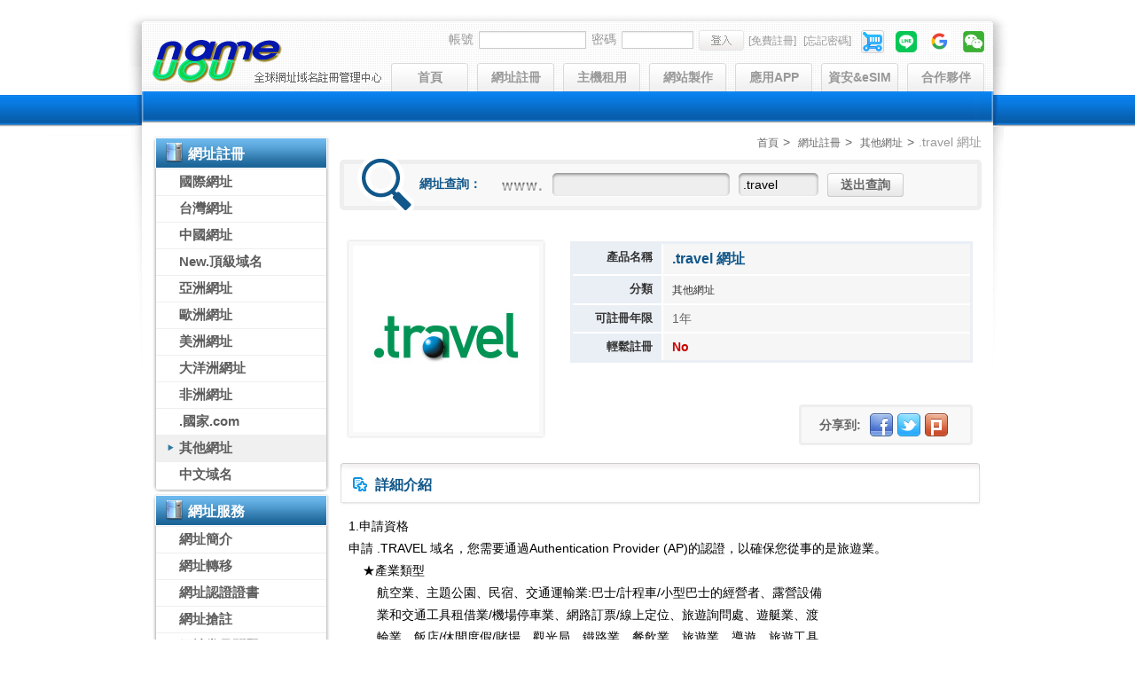

--- FILE ---
content_type: text/html; charset=utf-8
request_url: https://name080.net/%E7%B6%B2%E5%9D%80%E8%A8%BB%E5%86%8A-%E5%85%B6%E4%BB%96%E7%B6%B2%E5%9D%80/.travel+%E7%B6%B2%E5%9D%80
body_size: 9910
content:
<!DOCTYPE html PUBLIC "-//W3C//DTD XHTML 1.1//EN" "http://www.w3.org/TR/xhtml11/DTD/xhtml11.dtd">
<html xmlns="http://www.w3.org/1999/xhtml">
    <head>
        <meta http-equiv="Content-Type" content="text/html; charset=utf-8" />
        <meta http-equiv="X-UA-Compatible" content="IE=Edge">
        <title>.travel網址|全球網址域名註冊管理</title>
                <link rel="canonical" href="https://name.080.net/%E7%B6%B2%E5%9D%80%E8%A8%BB%E5%86%8A-%E5%85%B6%E4%BB%96%E7%B6%B2%E5%9D%80/.travel+%E7%B6%B2%E5%9D%80" />
                
                <META name="Description" content="1.申請資格申請 .TRAVEL 域名，您需要通過Authentication Provider (AP)的認證，以確保您從事的是旅遊業。 ★產業類型 航空業、主題公園、民宿、交通運輸業:巴士/計程車/小型巴士的經營者、露營設備 業和交通工具租借業/機場停車業、網路訂票/線上定位、旅遊詢問處、遊艇業、渡..." >
        <META name="Keywords" content="國際網址 台灣網址 中國網址 New.頂級域名 亞洲網址 歐洲網址 美洲網址 大洋洲網址 非洲網址 .國家.com 其他網址 中文域名 ">

        <link rel="shortcut icon" href="/favicon.ico">
                <link href="/domain/style/name080/css/5168/menu.css" rel="stylesheet" type="text/css" /><!--from 5168-->
                <link href="/domain/style/name080/css/5168/style.css" rel="stylesheet" type="text/css" /><!--from 5168-->
                <link href="/domain/style/name080/css/5168/layout.css" rel="stylesheet" type="text/css" /><!--from 5168-->
                <link href="/domain/style/5168/anypromo_style.css" rel="stylesheet" type="text/css" /><!--from 5168-->
                <link href="/domain/style/5168/css.css" rel="stylesheet" type="text/css" /><!--from 5168-->

                <link href="/domain/style/name080/css/style_v1.css?v=3" rel="stylesheet" type="text/css" />

                <link href="/domain/style/name080/css/layout.css" rel="stylesheet" type="text/css" />

                <script type="text/javascript" src="/domain/style/js/mootools.js"></script>
                <script type="text/javascript" src="/domain/style/js/name080_menu.js"></script>
                <script type="text/javascript" src="/domain/style/js/common.js"></script>

                <link href="/domain/style/js/validator/style.css" rel="stylesheet" type="text/css" />
<script type="text/javascript" src="/domain/style/js/validator/validator.js"></script>

        <script src="/domain/style/js/jquery-1.12.4.min.js"></script>
        <script src="/domain/style/js/jquery-migrate-1.4.1.min.js"></script>
        <script type="text/javascript">
            jQuery.noConflict();
        </script>

        <script type="text/javascript" src="/domain/style/js/layui/layui.js"></script>
        <link href="/domain/style/js/layui/css/layui.css" rel="stylesheet" type="text/css" />
        <style>
            .layui-layer-cart .layui-layer-content {
                padding: 20px;
                font-size: 14px;
            }
            .layui-layer-cart .layui-layer-btn {
                padding: 5px 10px 10px;
                border-top: 1px solid #E9E7E7;
            }
            .layui-layer-cart .price {
                color: red;
                font-weight: bold;
            }
        </style>

                <script type="text/javascript">

                    var _gaq = _gaq || [];
                    _gaq.push(['_setAccount', 'UA-226486-1']);
                    _gaq.push(['_setDomainName', 'none']);
                    _gaq.push(['_setAllowLinker', true]);
                    _gaq.push(['_trackPageview']);

                    (function() {
                        var ga = document.createElement('script'); ga.type =
                            'text/javascript'; ga.async = true;
                        ga.src = ('https:' == document.location.protocol ? 'https://ssl' :
                            'http://www') + '.google-analytics.com/ga.js';
                        var s = document.getElementsByTagName('script')[0];
                        s.parentNode.insertBefore(ga, s);
                    })();
                </script>

                </head>

                <body>
                    <div id="page">
                        <div id="container">
                            <!--header begin-->
                            <div id="header" style="position:relative;">
                                <h1 id="logo"><a href="/" title="080全球網址域名註冊管理中心"><img alt="080全球網址域名註冊管理中心" src="/domain/style/name080/images/logo.gif" /></a></h1>
                                <div id="header_r">
                                    <div id="header_r_t" style=" position:absolute; width:950px; height:30px; right:-5px; top:20px; padding:0; margin:0; overflow:none">

                                        <p style="padding-top:0;">
                                            <proxy_user_data_begin/>
                                                                                            <a style="padding:0 2px;" href="/domain/user/reg">[免費註冊]</a>
                                                <a style="padding:0 2px;" href="/domain/user/find_password">[忘記密碼]</a>
                                                                                        <proxy_user_data_end/>


                                            <script type="text/javascript">
                                                jQuery(document).ready(function(){
                                                    //add by spark 0815
                                                    jQuery(".carttip").css("opacity",'0');
                                                    jQuery(".cartlink").hover( 
                                                    function () { 
                                                        jQuery(this).find(".carttip").stop().animate({marginTop:"-23px", opacity:1}, {duration:250})
                                                    }, 
                                                    function () { 
                                                        jQuery(this).find(".carttip").stop().animate({marginTop:"-18px", opacity:0});
                                                    }
                                                )
                                                });
                                            </script>
                                            
                                            <a class="cartlink" href="/domain/domain/cart" style="position:relative; height:26px; padding:0 5px;">
                                                <span class="cartimg" style="position:relative; z-index:1;">
                                                    <img style="vertical-align:middle" src="/domain/style/name080/images/icon_cart.gif" />
                                                </span>
                                                <span class="carttip" style="display:inline-block; position:absolute; top:0px; padding-bottom:3px; background:url(/domain/style/name080/images/arrow_cart.gif) center bottom no-repeat; height:20px; left:50%; margin-left:-35px; margin-top:-18px; z-index:2;"><span style="display:inline-block; background:url(/domain/style/name080/images/carttip_bg.gif) repeat-x; border:1px solid #006a91; line-height:18px; height:18px; color:#fff; text-align:center; width:70px;">觀看購物車</span></span>
                                            </a>

                                            <a href="/domain/line" target="_blank"><img style="vertical-align:middle;width: 24px;height: 24px" src="/domain/style/name080/images/line_icon.png"></a>
                                            <a href="/domain/user/google"><img style="vertical-align:middle;width: 24px" src="/domain/style/name080/btn_google_signin_2.png"></a>
                                            <a href="/domain/weixin"><img style="vertical-align:middle;width: 24px;" src="/domain/style/name080/images/weixin/1.gif"></a>

                                        </p>
                                        <proxy_userlogin_data_begin/>
                                            <form action="/domain/user/login" method="post">
                                                <table>
                                                    <tr>
                                                        <td>帳號</td>
                                                        <td class="t1"><input id="t_username" name="t_username" type="text" class="text1" /></td>
                                                        <td>密碼</td>
                                                        <td class="t2"><input id="t_password" name="t_password" type="password" class="text2" /></td>
                                                        <td><input type="hidden" name="sck" value="yes" /><input name="" type="image" src="/domain/style/name080/images/login.gif" /></td>
                                                    </tr>
                                                </table>
                                            </form>
                                        <proxy_userlogin_data_end/>
                                    </div>
                                    <input type="hidden" name="menu_def_li" id="menu_def_li" value="1" />
                                    <div id="header_r_b" style="position:absolute; top:45px; right:0;">

                                        <!--  menu new  -->
										<script src="/domain/style/name080/js/hoverIntent.js" type="text/javascript"></script>
										<script src="/domain/style/name080/js/superfish.js" type="text/javascript"></script>
										<script type="text/javascript">
											jQuery(document).ready(function(){
												// 主導航效果
												jQuery('#main-nav').superfish({ 
													delay:       'normal',
													animation:   {opacity:'show',height:'show'},
													speed:       'normal',
													autoArrows:  false,
													dropShadows: false
												});
												jQuery('#main-nav').find(">li:last").addClass("last");
											});
										</script>
										<div id="navigation">
											<ul id="main-nav">
                                                												<li  ><a href="/">首頁</a>
                                                    												</li>
                                                												<li  ><a href="/%E7%B6%B2%E5%9D%80%E8%A8%BB%E5%86%8A/">網址註冊</a>
                                                    													<ul>
                                                        														<li><a href="/%E7%B6%B2%E5%9D%80%E8%A8%BB%E5%86%8A-%E5%9C%8B%E9%9A%9B%E7%B6%B2%E5%9D%80/">國際網址</a></li>
                                                        														<li><a href="/%E7%B6%B2%E5%9D%80%E8%A8%BB%E5%86%8A-%E5%8F%B0%E7%81%A3%E7%B6%B2%E5%9D%80/">台灣網址</a></li>
                                                        														<li><a href="/%E7%B6%B2%E5%9D%80%E8%A8%BB%E5%86%8A-%E4%B8%AD%E5%9C%8B%E7%B6%B2%E5%9D%80/">中國網址</a></li>
                                                        														<li><a href="/%E7%B6%B2%E5%9D%80%E8%A8%BB%E5%86%8A-New.%E9%A0%82%E7%B4%9A%E5%9F%9F%E5%90%8D/">New.頂級域名</a></li>
                                                        														<li><a href="/%E7%B6%B2%E5%9D%80%E8%A8%BB%E5%86%8A-%E4%BA%9E%E6%B4%B2%E7%B6%B2%E5%9D%80">亞洲網址</a></li>
                                                        														<li><a href="/%E7%B6%B2%E5%9D%80%E8%A8%BB%E5%86%8A-%E6%AD%90%E6%B4%B2%E7%B6%B2%E5%9D%80">歐洲網址</a></li>
                                                        														<li><a href="/%E7%B6%B2%E5%9D%80%E8%A8%BB%E5%86%8A-%E7%BE%8E%E6%B4%B2%E7%B6%B2%E5%9D%80">美洲網址</a></li>
                                                        														<li><a href="/%E7%B6%B2%E5%9D%80%E8%A8%BB%E5%86%8A-%E9%9D%9E%E6%B4%B2%E7%B6%B2%E5%9D%80">非洲網址</a></li>
                                                        														<li><a href="/%E7%B6%B2%E5%9D%80%E8%A8%BB%E5%86%8A-%E5%A4%A7%E6%B4%8B%E6%B4%B2%E7%B6%B2%E5%9D%80">大洋洲網址</a></li>
                                                        														<li><a href="/%E7%B6%B2%E5%9D%80%E8%A8%BB%E5%86%8A-.%E5%9C%8B%E5%AE%B6.com/">國家.COM</a></li>
                                                        														<li><a href="/%E7%B6%B2%E5%9D%80%E8%A8%BB%E5%86%8A-%E5%85%B6%E4%BB%96%E7%B6%B2%E5%9D%80%E5%86%8A-%E5%85%B6%E4%BB%96%E7%B6%B2%E5%9D%80">其他網址</a></li>
                                                        														<li><a href="/%E7%B6%B2%E5%9D%80%E8%A8%BB%E5%86%8A-%E4%B8%AD%E6%96%87%E5%9F%9F%E5%90%8D">中文域名</a></li>
                                                        														<li><a href="/domain/%E7%B6%B2%E5%9D%80%E7%BA%8C%E7%B4%84">網址續約</a></li>
                                                        														<li><a href="/domain/%E7%B6%B2%E5%9D%80%E8%BD%89%E7%A7%BB">網址轉入</a></li>
                                                        													</ul>
                                                    												</li>
                                                												<li  ><a href="/%E8%99%9B%E6%93%AC%E5%B0%88%E5%B1%AC%E4%B8%BB%E6%A9%9F/">主機租用</a>
                                                    													<ul>
                                                        														<li><a href="/%E8%99%9B%E6%93%AC%E5%B0%88%E5%B1%AC%E4%B8%BB%E6%A9%9F/">VPS雲端主機</a></li>
                                                        														<li><a href="/SSD%E9%9B%B2%E7%AB%AF%E4%B8%BB%E6%A9%9F">SSD雲端主機</a></li>
                                                        														<li><a href="/%E7%B6%93%E9%8A%B7%E4%B8%BB%E6%A9%9F/">虛擬經銷主機</a></li>
                                                        														<li><a href="/%E4%BC%81%E6%A5%AD%E9%83%B5%E5%B1%80">企業郵局</a></li>
                                                        														<li><a href="/%E8%99%9B%E6%93%AC%E4%B8%BB%E6%A9%9F">虛擬主機</a></li>
                                                        														<li><a href="/%E5%B0%88%E5%B1%AC%E4%B8%BB%E6%A9%9F/">實體主機</a></li>
                                                        													</ul>
                                                    												</li>
                                                												<li  ><a href="/%E7%B6%B2%E7%AB%99%E8%A3%BD%E4%BD%9C/EZ+Web+%E7%B6%B2%E7%AB%99%E7%AE%A1%E7%90%86%E7%B3%BB%E7%B5%B1+%E3%80%90%3D%E4%B8%BB%E6%A9%9F%E7%A9%BA%E9%96%93%EF%BC%8B%E7%AE%A1%E7%90%86%E7%B3%BB%E7%B5%B1%EF%BC%8B%E7%B6%B2%E9%A0%81%E6%A8%A1%E7%89%88%EF%BC%8B%E8%B3%87%E6%96%99%E5%BA%AB%E3%80%91">網站製作</a>
                                                    													<ul>
                                                        														<li><a href="/%E7%B6%B2%E7%AB%99%E8%A3%BD%E4%BD%9C/EZ+Web+%E7%B6%B2%E7%AB%99%E7%AE%A1%E7%90%86%E7%B3%BB%E7%B5%B1+%E3%80%90%3D%E4%B8%BB%E6%A9%9F%E7%A9%BA%E9%96%93%EF%BC%8B%E7%AE%A1%E7%90%86%E7%B3%BB%E7%B5%B1%EF%BC%8B%E7%B6%B2%E9%A0%81%E6%A8%A1%E7%89%88%EF%BC%8B%E8%B3%87%E6%96%99%E5%BA%AB%E3%80%91">EZ Web管理系統</a></li>
                                                        														<li><a href="/%E7%B6%B2%E7%AB%99%E8%A3%BD%E4%BD%9C/EZ+Page+%E4%B8%80%E9%A0%81%E5%BC%8F%EF%BC%8C%E4%B8%80%E5%A4%9C%E5%BB%BA%E7%AB%99">EZ Page 一頁式網站</a></li>
                                                        													</ul>
                                                    												</li>
                                                												<li  ><a href="/%E5%85%B6%E4%BB%96%E7%94%A2%E5%93%81">應用APP</a>
                                                    													<ul>
                                                        														<li><a href="https://name.080.net/%E7%B6%B2%E5%9D%80%E7%9B%B8%E9%97%9C%E6%9C%8D%E5%8B%99/GeoDNS+%E5%9C%B0%E7%90%86%E4%BD%8D%E7%BD%AE%E8%A7%A3%E6%9E%90%E6%9C%8D%E5%8B%99">GeoDNS</a></li>
                                                        													</ul>
                                                    												</li>
                                                												<li  ><a href="/ssl-%E6%86%91%E8%AD%89/">資安&eSIM</a>
                                                    													<ul>
                                                        														<li><a href="/ssl-%E6%86%91%E8%AD%89/">SSL 憑證</a></li>
                                                        														<li><a href="/whois%E5%8A%A0%E5%AF%86%E6%9C%8D%E5%8B%99/">WHOIS加密</a></li>
                                                        														<li><a href="/%E6%AF%8F%E6%AC%A1%E7%95%B6%E6%A9%9F%E5%A4%9A%E4%B9%85%E6%99%82%E9%96%93%E6%82%A8%E6%89%8D%E7%9F%A5%E9%81%93-%E6%8F%90%E6%97%A9%E7%9B%A3%E6%8E%A7%E5%8D%B3%E6%99%82%E6%AD%A2%E6%90%8D/">即時監控服務</a></li>
                                                        														<li><a href="/domain/esim">eSIM</a></li>
                                                        													</ul>
                                                    												</li>
                                                												<li  ><a href="/%E7%B6%93%E9%8A%B7%E5%95%86%E5%8B%9F%E9%9B%86/">合作夥伴</a>
                                                    												</li>
                                                												
												<!--<li><a href="/domain/contact_us">聯絡</a></li>-->
											</ul>
										</div>
										<!--  menu new -->

                                    </div>
                                </div>
                                <div class="clear"></div>
                            </div>
                            <h1 class="page_h1"></h1>
                            <!--header end-->

                            <!--wrapper begin-->
                            <div id="wrapper">
                                <!--wrapper-l begin-->
                                <div id="content" >
<div class="content-left">
            <div class="sideBarBorder">
            <p class="title">網址註冊</p>
            <div class="sideBar">
                <ul>
                                            <li ><a href="/%E7%B6%B2%E5%9D%80%E8%A8%BB%E5%86%8A-%E5%9C%8B%E9%9A%9B%E7%B6%B2%E5%9D%80" >國際網址</a></li>
                                            <li ><a href="/%E7%B6%B2%E5%9D%80%E8%A8%BB%E5%86%8A-%E5%8F%B0%E7%81%A3%E7%B6%B2%E5%9D%80" >台灣網址</a></li>
                                            <li ><a href="/%E7%B6%B2%E5%9D%80%E8%A8%BB%E5%86%8A-%E4%B8%AD%E5%9C%8B%E7%B6%B2%E5%9D%80" >中國網址</a></li>
                                            <li ><a href="/%E7%B6%B2%E5%9D%80%E8%A8%BB%E5%86%8A-New.%E9%A0%82%E7%B4%9A%E5%9F%9F%E5%90%8D" >New.頂級域名</a></li>
                                            <li ><a href="/%E7%B6%B2%E5%9D%80%E8%A8%BB%E5%86%8A-%E4%BA%9E%E6%B4%B2%E7%B6%B2%E5%9D%80" >亞洲網址</a></li>
                                            <li ><a href="/%E7%B6%B2%E5%9D%80%E8%A8%BB%E5%86%8A-%E6%AD%90%E6%B4%B2%E7%B6%B2%E5%9D%80" >歐洲網址</a></li>
                                            <li ><a href="/%E7%B6%B2%E5%9D%80%E8%A8%BB%E5%86%8A-%E7%BE%8E%E6%B4%B2%E7%B6%B2%E5%9D%80" >美洲網址</a></li>
                                            <li ><a href="/%E7%B6%B2%E5%9D%80%E8%A8%BB%E5%86%8A-%E5%A4%A7%E6%B4%8B%E6%B4%B2%E7%B6%B2%E5%9D%80" >大洋洲網址</a></li>
                                            <li ><a href="/%E7%B6%B2%E5%9D%80%E8%A8%BB%E5%86%8A-%E9%9D%9E%E6%B4%B2%E7%B6%B2%E5%9D%80" >非洲網址</a></li>
                                            <li ><a href="/%E7%B6%B2%E5%9D%80%E8%A8%BB%E5%86%8A-.%E5%9C%8B%E5%AE%B6.com" >.國家.com</a></li>
                                            <li class="active"><a href="/%E7%B6%B2%E5%9D%80%E8%A8%BB%E5%86%8A-%E5%85%B6%E4%BB%96%E7%B6%B2%E5%9D%80" >其他網址</a></li>
                                            <li ><a href="/%E7%B6%B2%E5%9D%80%E8%A8%BB%E5%86%8A-%E4%B8%AD%E6%96%87%E5%9F%9F%E5%90%8D" >中文域名</a></li>
                                    </ul>
            </div>
        </div>
        <div class="sideBarBorder">
            <p class="title">網址服務</p>
            <div class="sideBar">
                <ul>
<input type="hidden" id="leftmneu_li_def" value="leftmenu_li_2">
    <li id="leftmenu_li_1"><a href="/domain/%E7%B6%B2%E5%9D%80%E6%9C%8D%E5%8B%99">網址簡介</a></li>
    <li id="leftmenu_li_5"><a href="/domain/%E7%B6%B2%E5%9D%80%E8%BD%89%E7%A7%BB">網址轉移</a></li>
    <li id="leftmenu_li_6a"><a href="/domain/%E7%B6%B2%E5%9D%80%E8%AA%8D%E8%AD%89">網址認證證書</a></li>
    <li id="leftmenu_li_7"><a href="/domain/%E7%B6%B2%E5%9D%80%E6%90%B6%E8%A8%BB">網址搶註</a></li>
    <li id="leftmenu_li_6"><a href="/domain/faq/index/1">網址常見問題</a></li>
</ul>            </div>
        </div>
        <div class="clear"></div>
    <div class="ask">
        <a href="callto://name080net"><img src="/domain/style/name080/images/btn_oline_inquiry.jpg" /></a>
    </div>
</div>

<div class="content-right">
    <div class="bread-crumb"> <a href="/domain/">首頁</a><span>&gt;</span> <a href="/%E7%B6%B2%E5%9D%80%E8%A8%BB%E5%86%8A">網址註冊</a><span>&gt;</span> <a href="/%E7%B6%B2%E5%9D%80%E8%A8%BB%E5%86%8A-%E5%85%B6%E4%BB%96%E7%B6%B2%E5%9D%80">其他網址</a><span>&gt;</span>.travel 網址</div><!--bread-crumb-->

            <div class="search_from">
            <form id="form_search_demo" target="_blank" method="post" action="/domain/domain/search">
                <div class="fromgroup">
                    <strong class="title">網址查詢：</strong>
                    <span class="text"><img src="/domain/style/name080/images/3w_img.gif"></span>
                    <input type="text" name="domainName" id="domain_name">
                    <input type="text" value=".travel" class="singledomain">
                    <a href="javascript:void(0)" onclick="return submitCheck();" class="button_search">送出查詢</a>
                    <input type="hidden" value=".travel" name="suffix[]">
                    <div class="clear"></div>
                </div>
            </form>
        </div><!--search_from-->
    
    <div class="topintro">
        <div class="photo">
                        <table border="0" cellspacing="0" cellpadding="0"><tbody><tr><td><img alt=".travel 網址" src="/domain/upload/product/13830409570.jpg"></td></tr></tbody></table>
        </div>
                <table class="productinfo" border="0" cellspacing="0" cellpadding="0">
            <tr>
                <th>產品名稱</th>
                <td><strong class="title">.travel 網址</strong></td>
            </tr>
			<tr>
                <th>分類</th>
                <td><a href="/%E7%B6%B2%E5%9D%80%E8%A8%BB%E5%86%8A-%E5%85%B6%E4%BB%96%E7%B6%B2%E5%9D%80">其他網址</a></td>
            </tr>
            <tr>
                <th>可註冊年限</th>
                <td>1年</td>
			</tr>
            <tr>
                <th>輕鬆註冊</th>
                <td>
                                            <span class="no">No</span>
                                    </td>
            </tr>
        </table>
                <div class="brtools">
                    </div>
            <script>
                function layer_by_eu(num)
                {
                    layer.open({
                        type: 2,
                        title: "加入購物車",
                        closeBtn: 1,
                        area: ['580px', '460px'],
                        shadeClose: false,
                        content: '/domain/layer/buy_eu/44'
                    });
                }

                function add_to_cart_eu(domain) {
                    layer.load(2);
                    jQuery.ajax({
                        url: '/domain/server/add_cart_proxy_eu',
                        type: 'post',
                        dataType: 'json',
                        data: {domain:domain},
                        success: function(da){
                            if(da.state=='ok') {
                                window.location.href = '/domain/domain/cart';
                            } else {
                                layer.alert(da.msg, {icon:2});
                            }
                        },
                        complete: function() {
                            layer.closeAll('loading');
                        }
                    });

                }
                jQuery(function ($){
                    layui.use(['layer']);
                });
            </script>

                <div class="sharetools">
            <strong>分享到:</strong>
            <a class="icon1" href="javascript: void(window.open('http://www.facebook.com/share.php?u='.concat(encodeURIComponent('http://name080.net/%E7%B6%B2%E5%9D%80%E8%A8%BB%E5%86%8A-%E5%85%B6%E4%BB%96%E7%B6%B2%E5%9D%80/.travel+%E7%B6%B2%E5%9D%80'))));" title="facebook"></a>
            <a class="icon2" href="javascript: void(window.open('http://twitter.com/home/?status='.concat(encodeURIComponent('.travel 網址')) .concat(' ') .concat(encodeURIComponent('http://name080.net/%E7%B6%B2%E5%9D%80%E8%A8%BB%E5%86%8A-%E5%85%B6%E4%BB%96%E7%B6%B2%E5%9D%80/.travel+%E7%B6%B2%E5%9D%80'))));" title="twitter"></a>
            <a class="icon3" href="javascript:void(window.open('http://www.plurk.com/?qualifier=shares&amp;status=' .concat(encodeURIComponent('http://name080.net/%E7%B6%B2%E5%9D%80%E8%A8%BB%E5%86%8A-%E5%85%B6%E4%BB%96%E7%B6%B2%E5%9D%80/.travel+%E7%B6%B2%E5%9D%80')) .concat(' ') .concat('&#40;') .concat(encodeURIComponent('.travel 網址')).concat('&#41;')));" title="plurk"></a>
        </div>
    </div><!--topintro-->

    
    <div class="detailtitle"><h4 class="features">詳細介紹</h4></div>
    <div class="htmledit">
        <!-- html edit start -->
        <p>1.申請資格<br />
申請 .TRAVEL 域名，您需要通過Authentication Provider (AP)的認證，以確保您從事的是旅遊業。<br />
&nbsp;&nbsp;&nbsp; ★產業類型<br />
&nbsp;&nbsp;&nbsp;&nbsp;&nbsp;&nbsp;&nbsp; 航空業、主題公園、民宿、交通運輸業:巴士/計程車/小型巴士的經營者、露營設備<br />
&nbsp;&nbsp;&nbsp;&nbsp;&nbsp;&nbsp;&nbsp; 業和交通工具租借業/機場停車業、網路訂票/線上定位、旅遊詢問處、遊艇業、渡<br />
&nbsp;&nbsp;&nbsp;&nbsp;&nbsp;&nbsp;&nbsp; 輪業、飯店/休閒度假/賭場、觀光局、鐵路業、餐飲業、旅遊業、導遊、旅遊工具<br />
&nbsp;&nbsp;&nbsp;&nbsp;&nbsp;&nbsp;&nbsp; 業、旅遊消費和市場研究組織。<br />
&nbsp;&nbsp;&nbsp; ★旅遊相關行業協會列表<br />
&nbsp;&nbsp;&nbsp;&nbsp;&nbsp;&nbsp;&nbsp; 請確認貴公司是否加入下列中任一個協會，以便申請.travel網域名稱。<br />
&nbsp;&nbsp;&nbsp;&nbsp;&nbsp;&nbsp;&nbsp; 1、ABA - American Bus Association<br />
&nbsp;&nbsp;&nbsp;&nbsp;&nbsp;&nbsp;&nbsp; 2、ABTA - Association of British Travel Agents<br />
&nbsp;&nbsp;&nbsp;&nbsp;&nbsp;&nbsp;&nbsp; 3、ACTA - Association of Canadian Travel Agencies<br />
&nbsp;&nbsp;&nbsp;&nbsp;&nbsp;&nbsp;&nbsp; 4、AFTA - Australian Federation of Travel<br />
&nbsp;&nbsp;&nbsp;&nbsp;&nbsp;&nbsp;&nbsp; 5、AH&amp;LA - American Hotel &amp; Lodging Association<br />
&nbsp;&nbsp;&nbsp;&nbsp;&nbsp;&nbsp;&nbsp; 6、ANVR - Algemeen Nederlands Verbond van Reisondernemingen<br />
&nbsp;&nbsp;&nbsp;&nbsp;&nbsp;&nbsp;&nbsp; 7、ARTA - Association of Retail Travel Agents<br />
&nbsp;&nbsp;&nbsp;&nbsp;&nbsp;&nbsp;&nbsp; 8、ASTA - American Society of Travel Agents<br />
&nbsp;&nbsp;&nbsp;&nbsp;&nbsp;&nbsp;&nbsp; 9、ASTOI - Associazione Tour Operator Italiani<br />
&nbsp;&nbsp;&nbsp;&nbsp;&nbsp;&nbsp; 10、ATTA - Adventure Travel Trade Association<br />
&nbsp;&nbsp;&nbsp;&nbsp;&nbsp; 11、CLIA - California Lodging Industry Association<br />
&nbsp;&nbsp;&nbsp;&nbsp;&nbsp; 12、CHA - Caribbean Hotel Association<br />
&nbsp;&nbsp;&nbsp;&nbsp;&nbsp; 13、DMAI - Destination Marketing Association International (formerly IACVB)<br />
&nbsp;&nbsp;&nbsp;&nbsp;&nbsp; 14、ETOA - European Tour Operators Association<br />
&nbsp;&nbsp;&nbsp;&nbsp;&nbsp; 15、HAC - Hotel Association of Canada<br />
&nbsp;&nbsp;&nbsp;&nbsp;&nbsp; 16、IH&amp;RA - International Hotel &amp; Restaurant Association<br />
&nbsp;&nbsp;&nbsp;&nbsp;&nbsp; 17、IMG - International Motor Coach Group. Inc<br />
&nbsp;&nbsp;&nbsp;&nbsp;&nbsp; 18、IRU - International Road Transport Union<br />
&nbsp;&nbsp;&nbsp;&nbsp;&nbsp; 19、ISTC - International Student Travel Confederation<br />
&nbsp;&nbsp;&nbsp;&nbsp;&nbsp; 20、MATTA - Malaysian Association of Tour and Travel Agents<br />
&nbsp;&nbsp;&nbsp;&nbsp;&nbsp; 21、NACTA - National Association of Commissioned Travel Agents, Inc<br />
&nbsp;&nbsp;&nbsp;&nbsp;&nbsp; 22、NATAS - National Association of Travel Agents Singapore<br />
&nbsp;&nbsp;&nbsp;&nbsp;&nbsp; 23、NBTA - National Business Travel Association<br />
&nbsp;&nbsp;&nbsp;&nbsp;&nbsp; 24、NTA - National Tour Association<br />
&nbsp;&nbsp;&nbsp;&nbsp;&nbsp; 25、PATA - Pacific Asia Travel Association<br />
&nbsp;&nbsp;&nbsp;&nbsp;&nbsp; 26、TAANZ - Travel Agents Association of New Zealand<br />
&nbsp;&nbsp;&nbsp;&nbsp;&nbsp; 27、TBCSA - Tourism Business Council of South Africa<br />
&nbsp;&nbsp;&nbsp;&nbsp;&nbsp; 28、TIAC - Tourism Industry Association of Canada<br />
&nbsp;&nbsp;&nbsp;&nbsp;&nbsp; 29、TIANZ - Tourism Industry Association New Zealand<br />
&nbsp;&nbsp;&nbsp;&nbsp;&nbsp; 30、TTA - Travel Trade Association<br />
&nbsp;&nbsp;&nbsp;&nbsp;&nbsp; 31、UFTAA - United Federation of Travel Agents Association<br />
&nbsp;&nbsp;&nbsp;&nbsp;&nbsp; 32、UMA - United Motorcoach Association<br />
&nbsp;&nbsp;&nbsp;&nbsp;&nbsp; 33、USTOA - United States Tour Operators Association<br />
&nbsp;&nbsp;&nbsp;&nbsp;&nbsp; 34、WACVB - Western Association of Convention &amp; Visitors Bureaus<br />
&nbsp;&nbsp;&nbsp;&nbsp;&nbsp; 35、WTTC - World Travel &amp; Tourism Council<br />
<br />
2.註冊規則<br />
&nbsp;&nbsp;&nbsp;&nbsp;&nbsp;&nbsp;&nbsp;1、最少3個字，最多63個字。<br />
&nbsp;&nbsp;&nbsp;&nbsp;&nbsp;&nbsp;&nbsp;2、域名為www.xxx.travel (xxx為貴公司所要申請的域名)<br />
&nbsp;&nbsp;&nbsp;&nbsp;&nbsp;&nbsp;&nbsp;3、連結號 &quot;-&quot; 不能在第三和第四個字<br />
&nbsp;&nbsp;&nbsp;&nbsp;&nbsp;&nbsp;&nbsp;4、可為字母(a-z)、數字(0-9)以及連結號。開始和結束為字母，不能是連結號。<br />
&nbsp;&nbsp;&nbsp;&nbsp;&nbsp;&nbsp;&nbsp;5、申請名稱可包括&quot;travel&quot;這個字(e.g.可申請為ABC travel.travel或 ABC .travel)</p>

<p>3.域名限制<br />
域名名稱無法任意的命名，所有.travel的域名必須與公司相關連。<br />
&nbsp;&nbsp;&nbsp;&nbsp;&nbsp;&nbsp;&nbsp; ★以下為相關聯內容：<br />
&nbsp; &nbsp; &nbsp; &nbsp; 1、法人組織(合法)名稱/合夥名稱/個人名稱<br />
&nbsp; &nbsp; &nbsp; &nbsp; 2、商標名稱/公司名稱<br />
&nbsp; &nbsp; &nbsp; &nbsp; 3、使用中的網域名稱<br />
&nbsp; &nbsp; &nbsp; &nbsp; 4、服務名稱<br />
&nbsp; &nbsp; &nbsp; &nbsp; 5、產品名稱<br />
&nbsp; &nbsp; &nbsp; &nbsp; 6、俱樂部或公會名稱<br />
&nbsp; &nbsp; &nbsp; &nbsp; 7、船運交通名稱<br />
&nbsp; &nbsp; &nbsp; &nbsp; 8、競賽/項目名稱<br />
&nbsp; &nbsp; &nbsp; &nbsp; 9、部門名稱<br />
&nbsp; &nbsp; &nbsp; 10、子公司名稱<br />
&nbsp; &nbsp; &nbsp; 11、域名的第一個字母必須為商標的第一個字</p>

<p>4.申請年限<br />
因.travel域名需每年複審申請者資格，所以只能申請一年。</p>        <!-- html edit end -->
    </div><!--htmledit-->
	
    <div class="detailtitle"><h4 class="features">聯絡表單</h4></div>
<script type="text/javascript">
var form = Validator.setup({   
    form : 'form_contact',  
    configs : 'attribute' 
});
form.add({"for":"company", "rule":"require", "empty":""});
form.add({"for":"username", "rule":"require", "empty":""});
form.add({"for":"tel", "rule":"require", "empty":""});
form.add({"for":"email", "rule":"email", "empty":""});
form.add({"for":"content_t", "rule":"require", "empty":""});
form.add({"for":"code_t", "rule":"require", "empty":""});

window.addEvent('domready', function(){ 
    $('user_mk_png').addEvent('click',function(){
        i = $('img_i').get('value');
        mixstr = 'contact';
        my_url = '/domain/user/mk_png2/'+mixstr+i;
        
        $('img_i').set('value',Number(i)+1);
        
        $('user_mk_png').set('src',my_url);
        return false;
    });
    
    $('contact_send').addEvent('click',function(){

        if(form.validate()) {
            $('form_contact').submit();
        }
        
    });
    $('contact_reset').addEvent('click',function(){
      $('form_contact').reset();
    });
});
</script>
    <div class="from_post">
        <h5>歡迎您利用此表單與我們聯絡，注意以下欄位均必填</h5>
        <form name="form_contact" id="form_contact" action="/domain/product/contact" method="post">
        <input type="hidden" name="back_url" value="https://name080.net/%E7%B6%B2%E5%9D%80%E8%A8%BB%E5%86%8A-%E5%85%B6%E4%BB%96%E7%B6%B2%E5%9D%80/.travel+%E7%B6%B2%E5%9D%80">
        <table cellpadding="0" cellspacing="0" border="0">
            <tr>
                <th>公司名稱:</th>
                <td><input class="type1" name="company" id="company" type="text" value="" /></td>
                <td>&nbsp;</td>
            </tr>
            <tr>
                <th>聯絡人姓名:</th>
                <td><input class="type1" name="username" id="username" type="text" value=""/></td>
                <td>&nbsp;</td>
            </tr>
            <tr>
                <th>電話:</th>
                <td><input class="type1" name="tel" id="tel" type="text" value=""/></td>
                <td>&nbsp;</td>
            </tr>
            <tr>
                <th>E-mail:</th>
                <td><input class="type1" name="email" id="email" type="text" value=""/></td>
                <td>&nbsp;</td>
            </tr>
            <tr>
                <th>詳細敘述:</th>
                <td><textarea name="content_t" id="content_t"></textarea></td>
                <td>&nbsp;</td>
            </tr>
            <tr>
                <th>驗證碼:</th>
                <td><input class="type2" type="text" name="code" id="code_t" value=""/>
                    <input type="hidden" name="img_i" id="img_i" value='0' />
                    <img id="user_mk_png" src="/domain/user/mk_png2/1765376892"  border="0" ></td>
                <td>&nbsp;</td>
            </tr>
        </table>
        </form>
        <div class="brtools" style="padding-left:156px;">
            <a href="javascript:void(0);" style="float: left;" id="contact_send" class="submit">確認送出</a>
            <a href="javascript:void(0);" style="float: left;" id="contact_reset" class="backlist">重填</a>
            <a href="/%E7%B6%B2%E5%9D%80%E8%A8%BB%E5%86%8A-%E5%85%B6%E4%BB%96%E7%B6%B2%E5%9D%80" style="float: left;" class="backlist">返回列表</a>
            <div class="clear"></div>
        </div>
    </div>
    <div class="detailtitle"><h4 class="features">相關內容</h4></div>
    <div class="aboutinfo">
        <div class="product_list">
            <table cellpadding="0" cellspacing="0" border="0">
                <thead>
                    <tr>
                        <th colspan="2">相關產品</th>
                    </tr>
                </thead>
                <tbody>
                                                        </tbody>
            </table>
                        <p class="nodata">暫無內容</p>
                    </div>
        <div class="product_list">
            <table cellpadding="0" cellspacing="0" border="0">
                <thead>
                    <tr>
                        <th colspan="2">相關文章</th>
                    </tr>
                </thead>
                <tbody>
                                    </tbody>
            </table>
                        <p class="nodata">暫無內容</p>
                    </div>
        <div class="product_list last">
            <table cellpadding="0" cellspacing="0" border="0">
                <thead>
                    <tr>
                        <th colspan="2">相關下載</th>
                    </tr>
                </thead>
                <tbody>
                                    </tbody>
            </table>
                        <p class="nodata">暫無內容</p>
                    </div>
        <div class="clear"></div>
    </div><!--aboutinfo-->
	
</div><!--content-right-->
<div class="clear"></div>
<script type="text/javascript">
    /**
 * 檢查要提交的表單
 */
function submitCheck(){
    var domainName = $('domain_name').get('value');
    domainName = domainName.trim();
    // alert(domainName);
    if(domainName.match("^$")){
        alert('您輸入的域名不能為空！');
        return false;
    }
    if(domainName.match("[\x20]+")){
        alert('域名中不能包含空格！');
        return false;
    }
  
    if(domainName.match("[\@]+")){
        alert('域名中不能包含"@"！');
        return false;
    }
    if(domainName.match("[\&]+")){
        alert('域名中不能包含"&"！');
        return false;
    }

        if(!domainName.match("^[a-zA-Z0-9\-\.]+$"))
    {
        alert('您輸入的域名有誤！');
        return false;
    }

    if(domainName.length<2){
        alert('英文域名長度不能小於2位');
        return false;
    }
    
    $("form_search_demo").submit();
}
</script>

                                </div>
                            </div>
                            <!--wrapper end-->

                            <!--footer begin-->
                            <div id="footer">
                                <div class="domain">

                                    <table width="100%" border="0" cellspacing="2">
                                        <tr>
                                            <td height="50"><a href="/%E7%B6%B2%E5%9D%80%E8%A8%BB%E5%86%8A-%E5%9C%8B%E9%9A%9B%E7%B6%B2%E5%9D%80/.com+%E5%9C%8B%E9%9A%9B%E7%B6%B2%E5%9D%80" target="_blank"><img src="/domain/style/5168/images/logo_01.gif" border="0" /></a></td>
                                            <td><a href="/%E7%B6%B2%E5%9D%80%E8%A8%BB%E5%86%8A-%E5%9C%8B%E9%9A%9B%E7%B6%B2%E5%9D%80/.net+%E7%B6%B2%E8%B7%AF%E7%B6%B2%E5%9D%80" target="_blank"><img src="/domain/style/5168/images/logo_02.gif"" border="0" /></a></td>
                                            <td><a href="/%E7%B6%B2%E5%9D%80%E8%A8%BB%E5%86%8A-%E5%9C%8B%E9%9A%9B%E7%B6%B2%E5%9D%80/.org+%E7%B5%84%E7%B9%94%E7%B6%B2%E5%9D%80" target="_blank"><img src="/domain/style/5168/images/logo_03.gif" width="80" height="30" border="0" /></a></td>
                                            <td><a href="/%E7%B6%B2%E5%9D%80%E8%A8%BB%E5%86%8A-%E5%9C%8B%E9%9A%9B%E7%B6%B2%E5%9D%80/.biz+%E5%95%86%E6%A5%AD%E7%B6%B2%E5%9D%80" target="_blank"><img src="/domain/style/5168/images/logo_04.gif" width="80" height="30" border="0" /></a></td>
                                            <td><a href="/%E7%B6%B2%E5%9D%80%E8%A8%BB%E5%86%8A-%E5%9C%8B%E9%9A%9B%E7%B6%B2%E5%9D%80/.info+%E8%A8%8A%E6%81%AF%E7%B6%B2%E5%9D%80" target="_blank"><img src="/domain/style/5168/images/logo_05.gif" width="80" height="30" border="0" /></a></td>
                                            <td><a href="/%E7%B6%B2%E5%9D%80%E8%A8%BB%E5%86%8A-%E5%85%B6%E4%BB%96%E7%B6%B2%E5%9D%80/.travel+%E7%B6%B2%E5%9D%80" target="_blank"><img src="/domain/style/5168/images/logo_06.gif" width="80" height="30" border="0" /></a></td>
                                            <td><a href="/%E7%B6%B2%E5%9D%80%E8%A8%BB%E5%86%8A-New.%E9%A0%82%E7%B4%9A%E5%9F%9F%E5%90%8D/.mobi+%E5%9F%9F%E5%90%8D%E6%89%8B%E6%A9%9F%E7%B6%B2%E5%9D%80" target="_blank"><img src="/domain/style/5168/images/logo_07.gif" width="80" height="30" border="0" /></a></td>
                                            <td><a href="/%E7%B6%B2%E5%9D%80%E8%A8%BB%E5%86%8A-%E5%A4%A7%E6%B4%8B%E6%B4%B2%E7%B6%B2%E5%9D%80/.cc+%E5%8F%AF%E5%8F%AF%E6%96%AF%E7%BE%A4%E5%B3%B6%E7%B6%B2%E5%9D%80" target="_blank"><img src="/domain/style/5168/images/logo_08.gif" width="80" height="30" border="0" /></a></td>
                                            <td><a href="/%E7%B6%B2%E5%9D%80%E8%A8%BB%E5%86%8A-%E5%A4%A7%E6%B4%8B%E6%B4%B2%E7%B6%B2%E5%9D%80/.tv+%E5%9C%9F%E7%93%A6%E9%AD%AF%E7%B6%B2%E5%9D%80" target="_blank"><img src="/domain/style/5168/images/logo_09.gif" width="80" height="30" border="0" /></a></td>
                                            <td><a href="/%E7%B6%B2%E5%9D%80%E8%A8%BB%E5%86%8A-%E9%9D%9E%E6%B4%B2%E7%B6%B2%E5%9D%80/.cd+%E5%89%9B%E6%9E%9C%E6%B0%91%E4%B8%BB%E5%85%B1%E5%92%8C%E5%9C%8B%E7%B6%B2%E5%9D%80" target="_blank"><img src="/domain/style/5168/images/logo_10.gif" width="80" height="30" border="0" /></a></td>
                                        </tr>
                                        <tr>
                                            <td><a href="/%E7%B6%B2%E5%9D%80%E8%A8%BB%E5%86%8A-%E4%B8%AD%E5%9C%8B%E7%B6%B2%E5%9D%80/.cn+.com.cn+.net.cn+.org.cn+%E4%B8%AD%E5%9C%8B%E7%B6%B2%E5%9D%80" target="_blank"><img src="/domain/style/5168/images/logo_20.gif" width="80" height="30" border="0" /></a></td>
                                            <td><a href="/%E7%B6%B2%E5%9D%80%E8%A8%BB%E5%86%8A-%E5%8F%B0%E7%81%A3%E7%B6%B2%E5%9D%80/.com.tw+.tw%E7%B6%B2%E5%9D%80" target="_blank"><img src="/domain/style/5168/images/logo_11.gif" width="80" height="30" border="0" /></a></td>
                                            <td><a href="/%E7%B6%B2%E5%9D%80%E8%A8%BB%E5%86%8A-%E4%BA%9E%E6%B4%B2%E7%B6%B2%E5%9D%80/.hk+.com.hk+.net.hk+.org.hk%E9%A6%99%E6%B8%AF%E7%B6%B2%E5%9D%80" target="_blank"><img src="/domain/style/5168/images/logo_12.gif" width="80" height="30" border="0" /></a></td>
                                            <td><a href="/%E7%B6%B2%E5%9D%80%E8%A8%BB%E5%86%8A-%E4%BA%9E%E6%B4%B2%E7%B6%B2%E5%9D%80/.my+.com.my+%E9%A6%AC%E4%BE%86%E8%A5%BF%E4%BA%9E%E7%B6%B2%E5%9D%80%28%E5%90%AB%E4%BB%A3%E7%90%86%EF%BC%89" target="_blank"><img src="/domain/style/5168/images/logo_13.gif" width="80" height="30" border="0" /></a></td>
                                            <td><a href="/%E7%B6%B2%E5%9D%80%E8%A8%BB%E5%86%8A-%E4%BA%9E%E6%B4%B2%E7%B6%B2%E5%9D%80/.sg+.com.sg+%E6%96%B0%E5%8A%A0%E5%9D%A1%E7%B6%B2%E5%9D%80%28%E5%90%AB%E4%BB%A3%E7%90%86%EF%BC%89" target="_blank"><img src="/domain/style/5168/images/logo_14.gif" width="80" height="30" border="0" /></a></td>
                                            <td><a href="/%E7%B6%B2%E5%9D%80%E8%A8%BB%E5%86%8A-%E4%BA%9E%E6%B4%B2%E7%B6%B2%E5%9D%80/.jp+%E6%97%A5%E6%9C%AC%E7%B6%B2%E5%9D%80%E5%90%AB%E4%BB%A3%E7%90%86" target="_blank"><img src="/domain/style/5168/images/logo_15.gif" width="80" height="30" border="0" /></a></td>
                                            <td><a href="/%E7%B6%B2%E5%9D%80%E8%A8%BB%E5%86%8A-%E4%BA%9E%E6%B4%B2%E7%B6%B2%E5%9D%80/.in+.co.in+%E5%8D%B0%E5%BA%A6%E7%B6%B2%E5%9D%80>" target="_blank"><img src="/domain/style/5168/images/logo_16.gif" width="80" height="30" border="0" /></a></td>
                                            <td><a href="/%E7%B6%B2%E5%9D%80%E8%A8%BB%E5%86%8A-%E6%AD%90%E6%B4%B2%E7%B6%B2%E5%9D%80/.eu+%E6%AD%90%E7%9B%9F%E7%B6%B2%E5%9D%80%EF%BC%88%E5%90%AB%E4%BB%A3%E7%90%86%EF%BC%89" target="_blank"><img src="/domain/style/5168/images/logo_17.gif" width="80" height="30" border="0" /></a></td>
                                            <td><a href="/%E7%B6%B2%E5%9D%80%E8%A8%BB%E5%86%8A-%E7%BE%8E%E6%B4%B2%E7%B6%B2%E5%9D%80/.us+%E7%BE%8E%E5%9C%8B%E7%B6%B2%E5%9D%80" target="_blank"><img src="/domain/style/5168/images/logo_18.gif" width="80" height="30" border="0" /></a></td>
                                            <td><a href="/%E7%B6%B2%E5%9D%80%E8%A8%BB%E5%86%8A-%E6%AD%90%E6%B4%B2%E7%B6%B2%E5%9D%80/.me+%E8%92%99%E7%89%B9%E5%85%A7%E5%93%A5%E7%BE%85%E7%B6%B2%E5%9D%80" target="_blank"><img src="/domain/style/5168/images/logo_19.gif" width="80" height="30" border="0" /></a></td>
                                        </tr>
                                    </table>

                                </div>


                                <div class="f_content" style="font-size: 12px;">
                                    <p id="footer-l">
                                        本公司已通過台北市消費者電子商務協會(SOSA)之「優良電子商店」認證<br />
                                        Tel:+886-2-2751-5668　Fax mail:fax@080.net　 E-mail:name@080.net
                                    </p>
                                    <p style="float: right;margin-left: 8px;padding-top: 10px;">
                                        <a title="Name080網址證書" target="_blank" href="/domain/certificate/a/080.net"><img src="/domain/style/images/t1_80.gif" border="0"></a>
                                    </p>
                                    <p id="footer-r">
                                       <!------------------------ footer new ------------------------>
										<a href="/category/name080/">最新消息</a><span>|</span>
										<a href="/category/promote/">優惠活動</a><span>|</span>
										<a href="javascript:void(0);">所有產品</a><span>|</span>
										<a href="/domain/faq">常見問題</a><span>|</span>
										<a href="/category/%E7%B6%B2%E5%9D%80%E7%9F%A5%E8%AD%98/">網址知識</a><span>|</span>
										<a href="javascript:void(0);">經銷合作</a><br />
										Copyright 2025 InterGroup Technology Co., Ltd. All rights reserved.
										<!------------------------ footer new ------------------------>
                                    </p>
                                </div>

                            </div>
                            <!--footer end-->
                        </div>



                    </div>
<script language="JavaScript">
jQuery(function(){
    function getTopScrollValue(){return Math.max(document.body.scrollTop,document.documentElement.scrollTop);}
    function getLeftScrollValue(){return Math.max(document.body.scrollLeft,document.documentElement.scrollLeft);}
    window.scrollTo(1,1);
    if (getTopScrollValue() ==1 || getLeftScrollValue() == 1){
        jQuery('<div id="fixed_nav"><div class="buttons"><a class="gotop" href="javascript:void(0);" title="Go To Top"></a><a class="gobottom" href="javascript:void(0);" title="Go To Bottom"></a></div></div>').appendTo('body');
    }
    jQuery("#fixed_nav").css("opacity","0.5");
    jQuery("#fixed_nav").hover(function () {jQuery(this).stop().animate({opacity: 1.0}, "slow");},
    function () {jQuery(this).stop().animate({opacity: 0.5}, "slow");});

    jQuery("#fixed_nav .gotop").bind("click", function(event) {jQuery("html,body").animate({scrollTop: jQuery("body").offset().top}, 500);});
    jQuery("#fixed_nav .gobottom").bind("click", function(event) { jQuery("html,body").animate({scrollTop: jQuery("#footer").offset().top}, 1000);});
});
</script>

                                        <!--Start of Tawk.to Script-->
                    <script type="text/javascript">
                        var Tawk_API=Tawk_API||{}, Tawk_LoadStart=new Date();
                        (function(){
                            var s1=document.createElement("script"),s0=document.getElementsByTagName("script")[0];
                            s1.async=true;
                            s1.src='https://embed.tawk.to/57834bb174888c1b4a8607d4/default';
                            s1.charset='UTF-8';
                            s1.setAttribute('crossorigin','*');
                            s0.parentNode.insertBefore(s1,s0);
                        })();
                    </script>
                    <!--End of Tawk.to Script-->
                                        
                </body>
                </html>


--- FILE ---
content_type: text/css
request_url: https://name080.net/domain/style/name080/css/5168/menu.css
body_size: 100
content:
#menu{
	height:32px;
 background-color:#333333;
}
#menu ul{
	 width:960px; height:32px;
	list-style-type:none; padding:0px; margin-top:0px; margin-bottom:0px; padding-left:20px
}
.m_li{
	float:left; width:132px; line-height:32px;  text-align:center; margin-right:-2px; margin-left:-2px;
}
.m_li a{
	display:block; color:#FFFFFF; width:114px; text-decoration:none
}
.m_line{
	float:left; width:1px; height:13px; padding-top:10px
	   /*ff下有效(图片垂直居中)*/
}

.m_li_a{
	float:left; width:132px; line-height:32px; text-align:center; padding-top:3px; font-weight:bold;
	background-image:url(images/200811050815_menu_bg.jpg); position:relative; height:32px; margin-top:-3px; margin-right:-2px; margin-left:-2px;
}
.m_li_a a{
	display:block; color:#313131; width:114px;
}
.smenu{
	width:980px; margin:0; padding:0px; list-style-type:none; height:32px; background:#c3f5fd
}
.smenu a{ color:#707070; text-decoration:none }
.smenu a:hover{color:#00BAD7;}
.s_li{
	line-height:32px; width:auto; display:none; height:32px; 
}
.s_li_a{
	line-height:32px; width:auto; display:block; height:32px;  
}




--- FILE ---
content_type: text/css
request_url: https://name080.net/domain/style/name080/css/5168/style.css
body_size: 1483
content:
/* CSS Document */
<!--from 5168-->



.column {float:left;}
.clear 	{clear:both;}

#main {
	margin:0 auto;
	font:normal 12px;	
	line-height:14px;
	color:#707070;
}
.nn a	{text-decoration:none;}
.nn a:hover {text-decoration:underline;} 

input, textarea, select{			     
	font:normal 12px Arial;	
	vertical-align:middle;		
	color:#707070;
}
a {color:#00BAD7;text-decoration:none}
a:hover {text-decoration:underline} 		

/*--^^^^--*/
#first_layer {background:#E5E5E5; padding:0px 0px 58px 0px;}
#sec_layer	 {background:#FFF;}


.icon_bg{ background:url(images/icon_bg.jpg) no-repeat center; height:30px; width: auto; float:left; margin:0 10px 0 10px; padding:10px 10px 0 10px; white-space:nowrap;color:#000000;font-size:12px}
.icon_bg_2{ background:url(images/icon_bg_2.jpg) no-repeat center; height:30px; width: auto; float:left; margin:0 10px 0 10px; padding:10px 10px 0 10px;white-space:nowrap;font-size:12px}





.ht1 	{margin:36px 0px 0px 110px;}

#form1 { color:#333; background:#e3e3e3}
#form1 .space {padding:23px 0px 0px 42px; line-height:19px}

.col_1 {width:100px;}
.col_2 {width:165px;}
.col_2 textarea {width:142px; height:31px; border:1px solid #798494; overflow:auto}
.col_3 {width:62px; float:left}
.col_4 {width:48px;}
.col_5 {width:70px;}
.col_6 {width:325px;}
.col_7{width:90px;}
.c1 {width:187px}
.c1 .space {padding:0px 28px 0px 0px !important;}
.c2 {width:155px}
.c3 {width:360px}
.c3 .col_1 {width:94px}
.c3 .col_2 {width:266px}
.c4 {width:307px}
.c4 .col_1 {width:94px}
.c4 .col_2 {width:266px}
.c5 {width:237px; padding:8px 0px 5px 0px;}
.c6 {width:120px; padding:8px 0px 5px 0px;}

.c10 {width:79px; padding:3px 0px 6px 0px; font:normal 11px Arial}
.c11 {width:325px}
.c12 {width:78px}
.c13 {width:345px}
.c14 {width:61px}
.c15 {width:262px}
.c16 {width:202px}
.c17 {width:316px}
.c19 {width:212px}
.c18 {width:94px; padding:2px 0px 0px 0px;}
.c20 {width:100px; padding:2px 0px 0px 0px;}
.c21 {width:206px}
.c22 {width:707px}
select {color:#242424}

#content {padding:5px 0;}
#content .col_1 {width:96px}
#content .col_2 {width:510px}

.gl {background:url(images/l.jpg) bottom repeat-x}
.vl {background:url(images/l.jpg) top left repeat-y}
.vl_1 {background:url(images/l.jpg) top right repeat-y}
#third_layer {background:url(images/bg.jpg) 0 0 repeat-x}

.block {
	width:67px;
	height:21px;
	margin:0px 2px 2px 0px;
	background:#E0F5FF;
	line-height:16px;
	color:#242424;
}
.block_2 {
	margin:5px 0px 15px 0px;
	background:#E0F5FF;
	color:#242424;
}
.block_3 {
	background:#A0E1FF;
	padding:3px 0px 4px 6px;
	margin:0px 4px 2px 0px;
	font:bold 12px Arial;
	color:#242424;
}

.b {width:136px}
.b2 {width:130px}
.b .sp {padding:2px 0px 0px 7px; font:normal 11px Arial}
.b2 .sp {padding:2px 0px 0px 49px; font:normal 11px Arial}
.block_2 .space {padding:12px 0px 9px 7px;}
.input1 {width:177px; height:17px; border:1px solid #C2C2C2; margin:0px 3px 0px 5px;}
/*----------------------------------*/

b {color:#00BAD7; font: bold 12px Arial;}
h1 {display:inline; font:bold 12px Arial; color:#333}
h2 {display:inline; font:bold 11px Arial; color:#00A5F2}
.t {color:#242424}
.t2 {color:#242424; font:normal 11px Arial; line-height:13px}


.link_1 {background:url(images/bullet1.gif) 0 0 no-repeat; color:#00BAD7; font: bold 12px Arial; padding:0px 0px 0px 7px;}
.m {background:url(images/bullet2.gif) 0 0 no-repeat; padding:0px 0px 0px 11px;}
.m2 {background:url(images/bullet3.gif) 0 0 no-repeat; padding:0px 0px 0px 10px;}
.input input {
	width:274px;
	color:#383838;
}
.in_1 input {
	width:196px;
	height:16px;
	border:1px solid #242424;
	margin:0px 4px 4px 0px;
}
.in_1 select {
	width:65px;
	height:16px;
	border:1px solid #242424;
	font:normal 11px Tahoma;
	margin:0px 0px 0px 0px;
	color:#242424;
}
.in_2 {padding:14px 0px 0px 6px;}
.in_2 input, .in_2 select{
	width:212px;
	height:16px;
	border:1px solid #242424;
	font:normal 11px Tahoma;
	margin:0px 0px 0px 0px;
}
.in_2 .m3 {width:67px}

.in_3 input{
	width:146px;
	height:16px;
	border:1px solid #242424;
	font:normal 11px Tahoma;
	margin:0px 4px 0px 0px;
}
.in_3 {margin:5px 0px 0px 0px;}
.in_4 {width:115px}
.in_5 input{
	width:155px;
	height:16px;
	border:1px solid #242424;
	font:normal 11px Tahoma;
	margin:0px 4px 0px 0px;
}
.in_5 select {width:68px}
.in_5 textarea {height:77px; width:155px; border:1px solid #242424;}
.in_6 {padding:4px 0px 0px 0px;}
.in_6 input {width:193px; height:17px; border:1px solid #C2C2C2}
.in_6 textarea {width:194px; height:126px; border:1px solid #C2C2C2; margin:0px 0px 6px 0px; overflow:auto}
.eq2 {height:41px}
.sel_1 {width:67px; margin:2px 0px 0px 0px;}
.sp1 {padding:0px 0px 0px 7px; }
.sp2 {padding:17px 0px 0px 7px; }
.ta {
	width:320px;
	height:133px;
	color:#383838;
	margin:0px 0px 8px 0px;
	font:normal 10px Tahoma;
}
.eq {height:25px}

/**/
/*右側内容設定
=======================================================================================================*/
#mainContent { 
	margin: 0 0 0 189px; 
	padding:0 20px;
	color:#707070;
} 

.r_title_bg{
	background:url(../images/icon_address.gif) 3px 10px no-repeat ;
	height:30px;
	padding-top:5px;
	width:900px
}
.r_title_bg_1{
	background:url(../images/icon_address.gif) 3px 10px no-repeat ;
	height:30px;
	padding-top:5px;
	width:650px; float:left; margin-left:50px;

}

.r_title{
	color:#1181a2;
	font-size:15px;
	width:200px;
	float:left;

}


.address{
	width:300px;
	float:right;
	font-size:12px;
	color:#707070;
	text-align:right;
	padding:8px 20px 0px 0px;
}
.address a{
	color:#707070;
	text-decoration:none;
}
.address a:hover{
	text-decoration:underline;
}
.address span{
	font-size:10px;
 	font-family: Arial, Helvetica, sans-serif;
	margin:0 5px;
}

.news a{
	color:#333;
	text-decoration:none;
	background:url(../images/icon_point.gif) 5px 5px no-repeat;
	padding-left:15px;
}
.news a:hover{
	color:#00BAD7;
	position:relative;
	top:1px;
	left:1px;
}
.news .data{
	font:10px Verdana, Arial, Helvetica, sans-serif;
	border-bottom:1px solid #e4e4e4;
}
.news .title{
	border-bottom:1px solid #e4e4e4;
	height:26px;
	line-height:26px;
}
/*左側菜單設定
=======================================================================================================*/
#sidebar {
	float: left; 
	width: 189px; 
	height:auto;
	background: url(../images/menu_bg.gif) ;
}
#sidebar dl dt{
	text-align:left;
	background:url(../images/menu_bg01.gif) no-repeat ;
	height:23px;
	margin:0 0px 0 30px;
	padding:7px 0 0 28px;
}
#sidebar dl{margin:0;padding:0;}
#sidebar a{
	color:#707070;
	text-decoration:none;
}
#sidebar a:hover{
	color:#00AEC0;
	position:relative;
	top:1px;
	left:1px;
}

.logo_2{width:940px;
	margin:0 auto; padding:10px 20px 20px 20px
	
	}


--- FILE ---
content_type: text/css
request_url: https://name080.net/domain/style/name080/css/5168/layout.css
body_size: -97
content:
<!--from 5168-->


#main { width:980px;}

#page0 .column_1 {width:632px}
#page0 .column_1 .space {padding:0px 45px 0px 0px;}
#page0 .column_2 {width:288px; }

#page1 .column_1 {width:364px}
#page1 .column_1 .space {padding:0px 15px 0px 0px;}
#page1 .vl {background:url(images/l.jpg) repeat-y 364px; width:100%}
#page1 .column_2 {width:342px;}
#page1 .column_2 .space {padding:0px 0px 0px 19px;}

#page2 .column_1 {width:697px}

#page3 .column_1 {width:508px}
#page3 .column_1 .space {padding:0px 45px 0px 0px;}
#page3 .vl {background:url(images/l.jpg) repeat-y 488px; width:100%}
#page3 .column_2 {width:199px;}

#page4 .column_1 {width:451px}
#page4 .column_1 .space {padding:0px 45px 0px 0px;}
#page4 .vl {background:url(images/l.jpg) repeat-y 430px; width:100%}
#page4 .column_2 {width:256px;}

#page5 .column_1 {width:471px}
#page5 .column_1 .space {padding:0px 35px 0px 0px;}
#page5 .vl {background:url(images/l.jpg) repeat-y 452px; width:100%}
#page5 .column_2 {width:234px;}

#page6 .column_1 {width:383px}
#page6 .column_1 .space {padding:0px 35px 0px 0px;}
#page6 .vl {background:url(images/l.jpg) repeat-y 364px; width:100%}
#page6 .column_2 {width:323px;}

#page7 .column_1 {width:600px}
#page7 .column_1 .space {padding:0px 35px 0px 0px;}
#page7 .vl_1 {background:url(images/l.jpg) repeat-y 580px; width:100%}
#page7 .column_2 {width:262px;}



--- FILE ---
content_type: text/css
request_url: https://name080.net/domain/style/5168/anypromo_style.css
body_size: 12
content:

.top-links A:visited {COLOR: #ffffff}
.top-menu {COLOR: #ff7e00}
.top-menu A:link {COLOR: #ff7e00}
.top-menu A:hover {COLOR: #ff7e00}
.top-menu A:active {COLOR: #ff7e00}
.top-menu A:visited {COLOR: #ff7e00}
.top-menu-unline {FONT-SIZE: 12px; COLOR: #000000; TEXT-DECORATION: none}
.top-menu-unline A:link {COLOR: #000000; TEXT-DECORATION: none}
.top-menu-unline A:hover {COLOR: #000000; TEXT-DECORATION: none}
.top-menu-unline A:active {COLOR: #000000; TEXT-DECORATION: none}
.top-menu-unline A:visited {COLOR: #000000; TEXT-DECORATION: none}





.white_content {DISPLAY: none;  padding-left:20px; padding-right:20px }
#popup {
	PADDING-RIGHT: 0px; DISPLAY: none; PADDING-LEFT: 0px; LEFT: 0px !important;LEFT: auto; PADDING-BOTTOM: 0px; MARGIN: 20px; WIDTH: 100%; PADDING-TOP: 0px; POSITION: absolute; HEIGHT: 100%; margin:0px 0 0 0px ; 
}


.popup-div {
	BORDER-RIGHT: #a0a0a0 1px solid; PADDING-RIGHT: 0px;  PADDING-LEFT: 0px; BACKGROUND: #e3e3e3 no-repeat; PADDING-BOTTOM: 0px; MARGIN: 0 auto; 
	BORDER-LEFT: #a0a0a0 1px solid; WIDTH: 940px; PADDING-TOP:0px; BORDER-BOTTOM: #a0a0a0 1px solid; HEIGHT: auto
}



--- FILE ---
content_type: text/css
request_url: https://name080.net/domain/style/5168/css.css
body_size: 65
content:
@charset "utf-8";
/**
 * add by howard
 */
.my_normal {
	font-weight: normal;
}
.event td{	border-bottom-width: 1px;
	border-bottom-style: dashed;
	border-bottom-color: #CCCCCC;
}
.odd td{	border-bottom-width: 1px;
	border-bottom-style: dashed;
	border-bottom-color: #CCCCCC;
	background-color: #F7F7F7;
}
td, th{text-align:left;}
/* table */
.tab {border-collapse:collapse;margin-top:8px; margin-bottom:12px; width:98%;}
.tab th { 
	background:url(./images/table_t_bg.gif) ; 
	height:25px; 
	border-top:1px solid #e6e4e4; 
	border-bottom:1px solid #e6e4e4; 
	font-weight:bold; 
	font-size:12px;
	padding-left:5px; 
	padding-right:3px; 
	color:#333333;
}
.tab td {
	height:25px; 
	font-size:12px; 
	border-bottom:1px dashed #ccc;
	vertical-align:middle; 
	line-height:200%; 
	color:#999;
	padding-left:8px; 
	padding-right:3px; 
	color:#333333;
}

/* end table */

.tal{text-align:left;}
.tar{text-align:right;}
.tac{text-align:center;}
.b0{margin-bottom:0px;}
.t0{margin-top:0px;}

.hide{display:none;}
.show{display:block;}

form {margin:0;}
.des {
	color: #666666;
}

.menu_rad {
	color: #FF0000;
}

--- FILE ---
content_type: text/css
request_url: https://name080.net/domain/style/name080/css/style_v1.css?v=3
body_size: 10118
content:
@charset "utf-8";
/* CSS Document */
html,body,div,p,ul,input,textarea,a,img,form,h1,h2,h3,h4,h5,h6,li{
	padding:0;
	margin:0;
}

input{ vertical-align:middle;}
img{

	border:0 none;}

	

input,textarea{

	vertical-align:middle;}



h1,h2,h3,h4,h5,h6{

	font-weight:normal;

	font-size:12px;}



html{

	font-size:12px;

	font-family:Arial, Helvetica, sans-serif;/*

	-moz-background-clip:border;

	-moz-background-inline-policy:continuous;

	-moz-background-origin:padding;*/

	background:url(../images/body_bg.gif) repeat-x;



}



body{





}



#page{

	

	-moz-background-clip:border;

	-moz-background-inline-policy:continuous;



	background:url(../images/background.gif) no-repeat center top;

	width:100%;

	overflow:hidden;

	padding:0;

	margin:0;





}



li{

	list-style:none;

	list-style-image:none;

	list-style-position:outside;}

	

a{

	color:#333;

	font-size:12px;

	text-decoration:none;





	}

	

a:hover{

	text-decoration:underline;}

	

.clear{

	clear:both;}

	

table{

	border-collapse:collapse;}

	

/*container=======================================================*/



#container{

	width:960px;

	margin:14px auto 0 auto;

	background:url(../images/head_bg_all.gif) no-repeat;}

	

/*header=======================================================*/



#header{

	padding-left:20px;}

	

h1#logo{

	float:left;

	margin-top:30px;}

	

#header_r{

	float:rihgt;

	padding-top:15px;}

	

#header_r #header_r_t{

	height:30px;}

	

/*header_r #header_r_t form=======================================================*/

#header_r #header_r_t form{

	float:right;

	color:#999;}

	

#header_r #header_r_t form td{

	padding:0 3px;}

	



	

#header_r #header_r_t form input.text1,#header_r #header_r_t form input.text2{

	-moz-background-clip:border;

	-moz-background-inline-policy:continuous;

	-moz-background-origin:padding;

	border:none;

	background:url(../images/bg_input.gif) no-repeat  scroll 0 0;

	color:#666;

	border-right:1px solid #ccc;

}



#header_r #header_r_t form input.text1{

	width:120px;

	height:20px;}

	

#header_r #header_r_t form input.text2{

	width:80px;

	height:20px;}

	

/*header_r #header_r_t p======================================================================================================*/

	

#header_r #header_r_t p{

	float:right;

	padding-right:10px;

	padding-top:8px;



}

	

#header_r #header_r_t p a{

	padding:0 5px;

	color:#999;}

	

#header_r #header_r_t p a span{

	color:#ff7214;}



/*tab======================================================================================================*/

#header_r #header_r_b{

	float:right;

	padding-right:90px;}

#tab{

	margin-top:12px;







}

#tags {

	height: 26px;

	padding-bottom:6px;

	padding-left:12px;}

#tags li {

	background:url(../images/nav_common.gif) no-repeat left bottom; 

	float: left; 

	margin-right: 10px; 

	list-style-type: none; 

	height:32px;

	line-height:32px;

	width:87px;

	text-align:center;

}

#tags li a {

	padding-bottom: 0px; 

	color: #999; 

	line-height: 32px; 

	height:32px; 

	text-decoration: none;

	font-size:14px;

	font-weight:bold;

	text-align:center;

}



#tags li.emptytag {

	background: none transparent scroll repeat 0% 0%; 

	width: 4px

}

#tags li.selectTag {

	background:url(../images/nav_hover.gif) no-repeat left bottom; 

	position: relative;

	height:32px

}

#tags li.selectTag a {

	background-position: right top; 

	color: #fff;

	font-weight:bold;

}

#tagContent {

  padding:1px;

  _margin-top:-5px;

}

 

.tagContent {

	display: none; 

	color: #fff; 

}



.tagContent a{

	color:#fff;}

	

#tagContent div.selectTag {

	display: block

}



/*wrapper======================================================================================================*/	



#wrapper{

	margin:10px auto 0 auto;

	width:940px;

	}

	

#wrapper-l{

	float:left;

	width:687px;

	margin-right:10px}

	

/*#wrapper-r======================================================================================================*/



#wrapper-r{

	width:243px;

	float:right;}

	

#news{

	height:165px;

	background:url(../images/bg_news.gif) no-repeat;

	clear:both;}

	

#news h2{

	height:34px;

	line-height:34px;

	padding:0 10px;

	font-size:14px;

	font-weight:bold;

	color:#ff6600;}

	

#news h2 span.tit{

	float:left;}

#news h2 span.more{

	float:right;

	font-weight:normal;}

	

#news h2 span.more a{

	color:#ff6600;

	font-family:Arial;}

	

#news ul{

	margin:10px;}

	

#news ul li{

	height:20px;

	line-height:20px;

	background:url(../images/bg_news_li.gif) no-repeat 0 7px;

	padding-left:7px;

	vertical-align:bottom;}

	

#news ul li a{

	float:left;





}

	

#news ul li span{

	color:#666;

	float:right;}

	

/*icons======================================================================================================*/



#icons{

	margin:10px 0;

	clear:both;

	float:left;

	width:243px;

}

	



#icons ul li{

	float:left;

	}

	

#icons ul li.gap1{

	margin-right:9px;}

	

#icons ul li.gap2{

	margin-bottom:9px;}

	

/*right-b======================================================================================================*/



#right-b{

	height:388px;

	width:243px;

	clear:both;

	background:url(../images/bg_r_b.gif) no-repeat;



	

}

	

/*clients======================================================================================================*/



#clients{

	padding:0 10px;

}



#clients h3{

	font-size:14px;

	color:#666;

	line-height:34px;

	font-weight:bold;}

	

#clients marquee ul li{

	background:url(../images/bg_news_li.gif) no-repeat 0 7px;

	padding-left:7px;}

	

#clients marquee{

	padding-bottom:10px;

	border-bottom:1px solid #ccc;}



#clients marquee ul li {

	color:#333;

	line-height:20px;}

	

/*pay======================================================================================================*/



#pay{

	padding:10px;}

	

#pay h4{

	font-size:14px;

	color:#666;

	line-height:34px;

	font-weight:bold;}

/*domain======================================================================================================*/

.domain{

	margin-bottom:5px;

	clear:both;

	_margin-top:-10px;

}

.domain table{

	margin-left:4px;

	}

/*footer======================================================================================================*/



#footer{

	width:940px;

	margin:10px auto 0 auto;

	padding:0 10px 0 10px;}

	

.f_content{

	background:url(../images/foot_top.gif) no-repeat;

	width:920px;

	padding:25px 10px 5px 10px;

	float:left;

	}

	

#footer p{

	line-height:28px;

	color:#666;}

	

#footer p span{

	padding:0 3px;

	color:#666;}

	

#footer p a{

	color:#666;}

	

#footer p#footer-l{

	/*background:url(../images/sosa.gif) no-repeat;*/

	height:54px;

	/*padding-left:60px;*/

	float:left;

	}

	

#footer p#footer-r{

	float:right;

}



/*search======================================================================================================*/



#search{

	background:url(../images/bg_search.gif) no-repeat;

	height:217px;

	margin-top:10px;

	margin-bottom:6px;

	overflow:hidden;



	}

	

#search form table.s{

	margin-left:75px;

	margin-top:10px;}

	

#search form table.s td{

	padding-right:9px;}

	

#search form table.s input{

	border:0 none;

	color:#666;

	font-family:Arial;

	font-size:14px;

	background:none;



}

	

#search form table.s input.text1{

	width:188px;

	height:18px;

	line-height:18px;}

	

#search form table.s input.text2{

	width:284px;

	height:18px;

	line-height:18px;}

	

	

/*search-inner======================================================================================================*/



#search-inner{

	}



.menu {

	color:#272727; 

	height:24px;

	padding:8px 0 0 15px;

	}

	

.menu a:hover{

	text-decoration:none;}

	

#domain-area{

	background:url(../images/index_nav_pbbg.gif) no-repeat;



	height:152px;

	padding-top:10px;

	padding-left:15px;

	overflow:hidden;}

	

#domain-area table{



}

	

#domain-area table td{

	width:100px;

	height:22px;}

	

#domain-area table td.long{

	width:130px;}

	

#domain-area table td.longer{

	width:150px;}

	

.menu ul {

	margin:0px; 

	padding:0px; 

	list-style:none; 

	text-align:center;}

	

.menu li {

	float:left;

	line-height:23px;

	background:url(../images/bg_search_b.gif) no-repeat;

	margin-right:3px;

	width:68px;

	}

.menu li a {

	color:#666;

	text-decoration:none; 



}

	

.menu li a.tabactive {

	background:url(../images/bg_search_a.gif) no-repeat;

	font-weight:bold;

	display:block;

	color:#000;

	width:68px;

	position:relative;}



/*services======================================================================================================*/



.bg-services{

	background:url(../images/bg_services.gif) no-repeat;



	height:169px;

	padding:10px;



	}





#tabs{

	width:149px;

	float:left;

	overflow:hidden;

}

	

#tabs ul li{

	cursor:pointer;}

	

#tabs-content{

	float:left;

	background:url(../images/line_gray.gif) repeat-y;

	height:169px;

	padding-left:8px;

	width:510px;



}



#tabs-content .word ul{

	padding-top:6px;}



#tabs-content .word ul li{

	float:left;

	margin-bottom:10px;}



#tabs-content .word ul li p.img{

	float:left;

	margin-right:10px;

	text-align:center;}

	

#tabs-content .word ul li p.text{

	width:125px;

	float:left;}

	

#tabs-content .word ul.e-mail li p.text{

	width:auto;

	line-height:20px;

	float:left;}

#tabs-content .word ul li p.text span{

	display:block;

	color:#666;}

	

#tabs-content .word ul li p.text span.t{

	font-weight:bold;

	margin-bottom:5px;}

	

#tabs-content .word ul li p.text span.c{

	margin-bottom:5px;}



/*flow=================================*/



.flow{

	width:800px;

	margin:0 auto;}

	

.flow .flash{

	width:595px;

	margin:0 auto;

	padding:0 100px;

	background:#ECECEC;

	border-bottom:2px solid #00349A;

	margin-bottom:20px;

	}

	



	

.flow .flow-l{

	float:left;

	width:205px;

}

	

.flow .flow-r{

	float:right;

}

	

.flow .flow-r ul li{

	width:570px;

	height:70px;

	margin-bottom:30px;

	background:#D2E9FF;

	vertical-align:middle;

	padding:10px;

	line-height:18px;}

	

.flow .flow-r ul li span{

	color:#0062C4;}

	

/*peter edit 20100106===========*/

.pay_flow{

	width:920px;

	margin:0 auto 15px auto;}

	

.flow-inner{

	margin-top:15px;

	width:918px;

	border:1px solid #a7cbff;}

	

table.flow{

	width:916px;}

	

.flow-border table td{

	text-align:center;}

	

/*thead*==========================*/



.flow-border table thead td{

	color:#fff;

	background:#2e75b5;

	font-weight:bold;

	border:none;

}

	

/*tbody==================*/



	

.flow-border table tbody td.years select{

	width: 55px; 

	height:20px;

	font-size:12px;

	border:1px solid #ccc;}







table.flow tbody tr td.domain-name a{

		color:#3366CC;

		font-size:12px;

		text-align:left;}



table.flow tbody tr td.domain-name, table.flow tbody tr td.summary{

	text-align:left;}

	

table.flow tbody tr td.summary{

	color:#333;}

		



	

	

table.flow tbody tr.additional td a{

	color:#666;

	text-align:left;}

	

table.flow tbody tr.additional td{

	background:#e2f2ff;

	border:none;}

	

table.flow tbody tr.additional td.add-checkbox{

	text-align:right;}

	

table.flow tbody tr.above td{

	border-top:2px solid #A7CBFF;

	background:#cde8fd;}

	

table.flow tbody tr.above td.unfold{

	cursor:pointer;}

	



	

.flow-border table td{

	padding:5px;

	background:#E2F2FF;

	border:1px solid #e0f1fe;



}

	

.flow-border table td.empty{

	background:#fff;

	height:20px;}

	

/*tfoot*/

	

.flow-border table tfoot td{

	background:#f4c400;

	border:none;

	color:#fa1a1b;

	font-weight:bold;}

	

.next{

	text-align:center;

	margin-top:20px;}

/*content===========*/



.content-left{

	width:200px;

	float:left;

	padding-left:2px;}

.sideBarBorder{

	width:200px;

}



.sideBar{

	width:200px;

	background:url(../images/left_menubg.gif) repeat-y;

	}

	

.sideBar ul{

	background:url(../images/left_menubottom.gif) no-repeat bottom;

	padding-bottom:5px;

}

	

.sideBar ul li{

	padding-left:30px;

	line-height:30px;}

	

.sideBar ul li a{

	color:#5e5d5d;

	font-size:15px;

	font-weight:bold;

	}

	

.sideBar ul li.active{

	background:url(../images/left_menubg_h.gif);}

	



	

#content .sideBarBorder p.title{

	background:url(../images/leftmenu_titlebg.gif);

	height:33px;

	padding:5px 0 0 40px ;

	font-weight:bold;

	font-size:16px;

	line-height:33px;

	color:#fff;

}



.ask img{

	display:block;

	margin-top:10px;

	width:200px;}

	



/*content-right============*/



.content-right{

	float:right;

	width:724px;

	padding-right:3px;

}



.content-right .bread-crumb{

	text-align:right;

	color:#999;

	padding-bottom:10px;}

	

.content-right .bread-crumb span{

	padding:5px;

	color:#666;}

	

.content-right .bread-crumb a{

	color:#666;

	text-decoration:none;}

	

.content-right .bread-crumb a:hover{

	text-decoration:underline;}



.content-right h1{

	background:url(../images/bg_title2.gif) no-repeat;

	display:block;

	height:20px;

	width:130px;

	padding-left:30px;

	padding-top:9px;

	padding-right:564px;

	text-align:center;

	color:#11578a;

	font-size:14px;

	font-weight:bold;

}



.content-right .intro{

	 background:url(../images/bg_con_bottom.gif) bottom;

 color:#666;

 line-height:18px;

 }

	

.content-right .intro p{

	line-height:24px;

	color:#666;

	background:url(../images/bg_con_top1.gif) top no-repeat;

	padding:10px 10px 15px 15px;}



.content-right .intro .p{

	line-height:24px;

	color:#666;

	background:url(../images/bg_con_top1.gif) top no-repeat;

	padding:10px 10px 15px 15px;}

	

/*products=============*/

	

.content-right .products{

	margin-top:15px;}

	

.content-right .products .product-border{

	background:url(../images/bg_con_bottom.gif) bottom;

	float:left;

	width:724px;

	margin-bottom:15px;}

	

.content-right .products .product-inner{

	background:url(../images/bg_con_top2.gif) top no-repeat;

	padding:15px 10px 15px 15px;

	float:left;

	width:699px;

	}

	

.content-right .products .product-inner .product-inner-l{

	float:left;

	margin-right:15px;}

	

.content-right .products .product-inner .product-inner-l img{

	width:130px;

	height:130px;

	

}

	

.content-right .products .product-inner .product-inner-r{

	width:550px;

	float:left;}

	

.content-right .products .product-inner .product-inner-r p.tit{

	color:#cc6600;

	font-weight:bold;

	margin-bottom:10px;}

	

.content-right .products .product-inner .product-inner-r div.detail{

	color:#666;

	line-height:18px;}

	

.content-right .products .product-inner .product-inner-r p.inquiry{

	margin-top:10px;}

	

/*---start edit 2010-09-21 by lucas-------------------*/	

.header_title{font-weight:bold; font-size:13px; background:url(../images/dian.gif) no-repeat left 12px; padding-left:20px;  line-height:30px; margin:5px 0;}



.gray_top_bg{ background:url(../images/bg_con_top2.gif) no-repeat left top;padding-top:15px; }

.gray_mid_repeat{ background:url(../images/bg_con_bottom_mid.jpg) repeat-y left top;}

.gray_bottom_bg{background:url(../images/bg_con_bottom_bot.gif) no-repeat left bottom; padding:0 15px 15px 15px;}

.gray_bottom_bg p.inquiry{ margin:20px 0 10px 0;}

/*---end edit 2010-09-21 by lucas-------------------*/	



/*---start edit 2013-08-06 by spark-------------------*/	

#header{ height:89px;}

h1#logo{ position:absolute; left:10px; top:0;}

h1.page_h1{ clear:both; height:20px; padding:7px 40px; color:#fff; font-weight:bold; line-height:20px; overflow:hidden; display:block; font-size:13px;}

#header_r #header_r_b{padding-right:0 !important;}



#tagContent{margin-left:260px; position:relative;}

#tagContent div.selectTag { position:absolute; top:0; z-index:100; border-width:0 1px 1px 1px; border-color:#50a2f6; border-style:solid; padding:0 1px 1px 1px; background-color:#58b9f6; width:12em;-moz-box-shadow:3px 3px 4px #999;-webkit-box-shadow:3px 3px 4px #999;-khtml-box-shadow:3px 3px 4px #999;box-shadow:3px 3px 4px #999;}

#tagContent div.selectTag a{ padding:6px 10px; line-height:20px; background-color:#3e96f5; display:block; color:#fff;}

#tagContent div.selectTag a:hover{ background-color:#58b9f6;}

#tagContent div.selectTag p{padding:6px 10px; line-height:20px; background-color:#3e96f5; color:#fff;}

#tagContent1{left:0;}

#tagContent2{left:97px;}

#tagContent3{left:194px;}

#tagContent4{left:291px;}

#tagContent5{left:388px;}

#tagContent6{left:485px;}

#tagContent7{left:582px;}



.navigation{margin-top:12px;}





#main-nav {height: 26px;padding-bottom:6px;padding-left:12px;margin-top:12px;}

#main-nav ul {position:absolute; top:-999em;width:13em;}

#main-nav li {background:url(../images/nav_common.gif) no-repeat left bottom; float: left; margin-right: 10px; list-style-type: none; width:87px;text-align:center; position:relative;}

/*#main-nav li:nth-child(4) a{font-size:13px;}*/

#main-nav li a {padding-bottom: 0px; color: #999; line-height: 32px; display:block; text-decoration: none;font-size:14px;font-weight:bold;}

#main-nav li.sfHover, #main-nav li.current-menu-item, #main-nav li:hover{background:url(../images/nav_hover.gif) no-repeat left bottom; position: relative;}

#main-nav li.sfHover a, #main-nav li.current-menu-item a{background-position: right top; color: #fff;font-weight:bold;}

#main-nav li a:hover{ color:#fff;}

#main-nav li:hover ul, #main-nav li.sfHover ul {top:32px; left:0; z-index:100; border-width:0 1px 1px 1px; border-color:#50a2f6; border-style:solid; padding:0 1px 1px 1px; background-color:#58b9f6; width:13em;-moz-box-shadow:3px 3px 4px #999;-webkit-box-shadow:3px 3px 4px #999;-khtml-box-shadow:3px 3px 4px #999;box-shadow:3px 3px 4px #999;}

#main-nav li li { clear:both; margin:0; padding:0; width:100%; background:#3e96f5; float:none;}

#main-nav li li a{ display:block;padding:6px 10px; line-height:20px; display:block; color:#fff; text-align:left; font-size:12px; font-weight:normal; }

#main-nav li li a:hover{background-color:#58b9f6;}

#main-nav li.last:hover ul, #main-nav li.last.sfHover ul{ right:0; left:auto;}



#tooltip { position:absolute;z-index:1000;width:auto !important; max-width:350px; width:350px;background:#000;text-align:left;padding:10px 15px;min-height:1em;-moz-border-radius:3px; -webkit-border-radius:3px;border-radius:3px;}

#tooltip h4{font-size:14px; line-height:18px; color:#c60; margin:0 0 5px 0; padding:0; font-weight:bold;}

#tooltip p { margin:0; padding:0; color:#fff; line-height:18px;}



.content-right h1{ position:relative;}

.content-right .changetype{ height:19px; position:absolute; top:5px; right:15px; display:inline-block;}

.content-right .changetype a{ display:block; width:19px; height:19px; overflow:hidden; background-image:url(../images/icon_list.gif); background-repeat:no-repeat; float:left; margin-left:8px;}

.content-right .changetype .grid{ background-position: 0 0;}

.content-right .changetype .grid.current{ background-position:0 -19px;}

.content-right .changetype .list{ background-position:-19px 0;}

.content-right .changetype .list.current{ background-position:-19px -19px;}



.product_grid{ clear:both; width:740px; padding:0 2px;}

.product_grid ul{padding:0px; margin:0; list-style:none;}

.product_grid li{ float:left; position:relative; margin:0 20px 15px 0; width:165px; background:url(../images/item_bg_bottom_165.gif) center bottom no-repeat;}

.product_grid .label_sale{ width:76px; height:76px; position:absolute; display:block; overflow:hidden; background:url(../images/label_sale_grid.png) no-repeat; top:-4px; left:-3px;}

.product_grid li.last{ margin-right:0;}

.product_grid li .productitem{ padding:20px 10px; background:url(../images/item_bg_top_165.gif) center top no-repeat;}

.product_grid li .photo{ margin:0 auto; width:120px; height:120px;}

.product_grid li .photo table { clear: both;height:120px;margin: 0;overflow: hidden;padding: 0;table-layout: fixed;width:120px;}

.product_grid li .photo table td { height:120px; margin: 0; padding: 0; text-align: center; vertical-align: middle; width:120px;}

.product_grid li .photo table td img {cursor: pointer; border:0; max-height: 120px;max-width:120px;width: expression(this.width >120 && this.height < this.width ? 120: true); height: expression(this.height > 120 ? 120: true);}

.product_grid li .title{color:#c60; display:block; font-size:14px;font-weight: bold; padding:10px 0;white-space:nowrap;text-overflow:ellipsis; -o-text-overflow:ellipsis; overflow: hidden;}

.product_grid li .title:hover{ color:#11578A; text-decoration:none;}

.product_grid li .productinfo{ color:#666; line-height:18px; margin-top:10px; display:none;}



.product_list{ width:100%; overflow:hidden; background:url(../images/bg_productlist.gif) top center no-repeat;}

.product_list table { width:100%;table-layout:fixed; overflow:hidden;}

.product_list th{text-align:left; padding:5px; font-size:13px; line-height:30px; color:#333; }

.product_list td{padding:10px 5px; vertical-align:middle; font-size:12px;line-height:20px; border-bottom:1px dotted #D8D7D7;}

.product_list td a{ color:#336699;}

.product_list td a:hover{ color:#f60; text-decoration:none;}

.product_list tbody tr.even td{background-color: transparent;}

.product_list tbody tr.odd td{background-color:#f9f9f9;}

.product_list tbody tr.over td{background-color:#f0f0f0;}



.product_list .label_sale{ width:58px; height:16px; padding-left:15px;}



.product_list td.T1{ width:72px; height:52px; overflow:hidden;text-align:center;table-layout:fixed;}

.product_list td.T1 img{cursor: pointer;vertical-align: top; border:1px solid #ccc; max-height:50px;max-width:50px;width: expression(this.width >50 && this.height < this.width ? 50: true); height: expression(this.height > 50 ? 50: true);}

.product_list th.T1{ width:72px; text-align:center;}

.product_list .T3{ width:90px; text-align:center;}

.product_list .T4{ width:60px; text-align:center;}

.product_list td .yes{ color: #390; font-weight:bold; font-family:Tahoma, Geneva, sans-serif;}

.product_list td .no{ color: #c80000; font-weight:bold; font-family:Tahoma, Geneva, sans-serif;}

.product_list .T2 .title{ font-size:13px; display:block; font-weight:bold; line-height:20px;}

.product_list .T2 p{ color:#999; line-height:20px; white-space:nowrap;text-overflow:ellipsis; -o-text-overflow:ellipsis; overflow: hidden;}

.product_list tbody tr.over td.T1 img{ border-color:#f60;}

.product_list tbody tr.over td.T2 .title{ color:#f60;}

.product_list tbody tr.over td.T2 p{ color:#666;}

p.nodata{line-height:80px; color:#999; font-size:14px; text-align:center; background-color:#f8f8f8; border:1px solid #eee; border-radius:5px;}





/* ----------  page tools css  ---------- */

.grayr {margin-top:20px; padding:10px; FONT-SIZE:12px;text-align:center;}

.grayr a {PADDING:3px 10px;MARGIN:3px 5px;COLOR:#666;TEXT-DECORATION: none; FONT-WEIGHT: bold; border:1px solid #ccc; background-color:#f9f9f9;}

.grayr a:hover {COLOR:#f60; background-color:#fff; border-color:#f60;}

.grayr a:active {COLOR:#fff; BACKGROUND-COLOR:#f60;}

.grayr span.current {PADDING:3px 10px; FONT-WEIGHT: bold; MARGIN:3px 5px;COLOR:#fff; BACKGROUND-COLOR:#11578A;border:1px solid #6ac2f6;}

.grayr span.disabled {PADDING:3px 10px; MARGIN:3px 5px; COLOR:#999; background-color:#ccc; FONT-WEIGHT: bold;border:1px solid #ccc;}



.search_from{height:27px; padding:10px 15px;background:#f8f8f8;border:5px solid #eee; border-radius:5px; margin-bottom:15px;}

.search_from .fromgroup{ width:680px; height:27px;}

.search_from.fixtop{ position:fixed; top:0; left:0; padding:10px 0; width:100%; z-index:100;-moz-box-shadow:0 2px 2px #ccc;-webkit-box-shadow:0 2px 2px #ccc;-khtml-box-shadow:0 2px 2px #cccc;box-shadow:0 2px 2px #ccc; border-width:5px 0;  border-radius:0;}

.search_from.fixtop .fromgroup{ padding-left:200px; margin:0 auto;}

.search_from .text{height:27px; float:left; margin:0 10px 0 0; display:inline-block; line-height:27px;}

.search_from input{ float:left; width:190px;height:21px;line-height:21px;margin:0 10px 0 0;padding:3px 5px;overflow:hidden;border:0;background:url(../images/search_input_bg.gif) no-repeat;color:#000;}

.search_from input.singledomain{width:80px; background-image:url(../images/single_input_bg.gif);}

.search_from input.selected{ padding-left:95px; width:200px; background-image:url(../images/domain_input_bg.gif);}

.search_from select{float:left; margin-top:3px;}



.button_search{ float:left; width:86px;height:27px;display:block;background:url(../images/br_search.gif) 0 0 no-repeat;color:#666;text-align:center;font-size:14px;font-weight:bold;line-height:27px;text-decoration:none;}

.button_search:hover{color:#f60;text-decoration:none;background-position:0 -27px;}

.products .brtools{ clear:both; height:27px; margin-top:20px;}

.products .brtools .button_search{ float:right;}



/* ----------  productdetail  ---------- */

.productdetail{ float:inherit; width:940px; padding:0;}

.productdetail .bread-crumb{color: #999999;padding-bottom: 10px;text-align: right;}

.productdetail .bread-crumb a {color:#666; text-decoration: none;}

.productdetail .bread-crumb span{color:#666;padding: 5px;}

.productdetail h1{background-image: url(../images/bg_title2_new.gif);padding-right: 780px;color: #11578A;display: block;font-size: 14px; font-weight: bold;

height: 20px; padding-left: 30px; padding-top: 9px;text-align: center;width: 130px;}



.topintro{padding:20px 10px 60px 260px; height:auto!important;height:170px;min-height:170px; color: #666666; line-height:24px; position:relative;}

.topintro p{ padding:0;color: #666666; line-height: 24px;}

.topintro .photo{ width:200px; height:200px; padding:5px; background-color:#fff;-moz-box-shadow:0 0 3px #ccc;-webkit-box-shadow:0 0 3px #ccc;-khtml-box-shadow:0 0 3px #ccc;box-shadow:0 0 3px #ccc; position:absolute; top:20px; left:10px; border:5px solid #f9f9f9;}

.topintro .photo table { clear: both;height:200px;margin: 0;overflow: hidden;padding: 0;table-layout: fixed;width:200px;}

.topintro .photo table td { height:200px; margin: 0; padding: 0; text-align: center; vertical-align: middle; width:200px;}

.topintro .photo table td img {border:0; max-height: 200px;max-width:200px;width: expression(this.width >200 && this.height < this.width ? 200: true); height: expression(this.height > 200 ? 200: true);}

.topintro .photo .label_sale{ width:76px; height:76px; position:absolute; display:block; overflow:hidden; background:url(../images/label_sale_grid.png) no-repeat; top:-10px; left:-10px;}



.topintro .productinfo{ border-collapse:collapse; width:100%; border:3px solid #EAEFF5;}

.topintro .productinfo th, .topintro .productinfo td{ border:2px solid #fff; padding:5px 10px; line-height:20px; vertical-align:top;}

.topintro .productinfo th{ color:#333; font-size:13px; text-align:right; width:80px; background-color:#eaeff5;}

.topintro .productinfo td{ background-color:#f6f6f6;}

.topintro .productinfo td .title{ font-size:16px; color:#11578A;line-height:24px; }

.topintro .productinfo td .link{ color:#999; padding-left:20px;}

.topintro .productinfo td .link:hover{color:#11578A; text-decoration:underline;}

.topintro .productinfo td .yes {color: #339900;font-family: Tahoma,Geneva,sans-serif;font-weight: bold;}

.topintro .productinfo td .no {color: #C80000;font-family: Tahoma,Geneva,sans-serif; font-weight: bold;}



.topintro .brtools{ height:28px; position:absolute; bottom:5px; left:260px; padding:5px; }

.topintro .brtools .su_image{ float:left;}



.saleinfo{ padding:5px 5px 5px 65px; margin-top:20px; border:2px dotted #ccc; border-radius:5px; position:relative; height:auto!important;height:20px;min-height:20px; background-color:#f9f9f9;}

.saleinfo strong{line-height:30px; height:30px; display:inline-block; font-size:14px; color:#c80000; position:absolute; left:2px; top:2px;}

.saleinfo span{ line-height:20px;}

.saleinfo span a{ padding-left:5px;color:#c80000;}



.sharetools{ background-color:#f8f8f8; border-radius:4px; border:3px solid #eee; padding:0 20px; position:absolute; right:10px; bottom:0; height:40px;}

.sharetools strong{ color:#666; font-size:14px; padding-right:10px; float:left; line-height:40px;}

.sharetools .icon1, .sharetools .icon2, .sharetools .icon3{line-height:26px; padding:0; background-repeat:no-repeat; background-image:url(../images/shareicon_bg.gif); height:26px; float:left; display:block; width:26px; overflow:hidden; margin:7px 5px 7px 0px; text-indent:-999px;}

.sharetools .icon1{ background-position:0 0;}

.sharetools .icon2{ background-position:0 -26px;}

.sharetools .icon3{ background-position:0 -52px;}



.productdetail .search_from{ margin-top:20px;}

.search_from .fromgroup{ width:auto;  position:relative;}

.search_from .fromgroup strong.title{display: inline-block; height: 24px;line-height:24px;  font-size:14px; color:#11578A; padding:20px 0 20px 70px; background:url(../images/icon_search.png) left center no-repeat; position: relative; margin-top:-20px; margin-right:20px; float:left; }



.detailtitle{background: url(../images/producttitle_bg.jpg) no-repeat 0 0;height: 19px;margin-bottom: 10px;margin-top: 20px; padding: 15px;position: relative;}

.detailtitle h4{color: #11578A;font-size: 16px;font-weight: bold;line-height: 19px;margin: 0; padding: 0 0 0 25px;background-position: 0 1px;background-repeat: no-repeat;}

.detailtitle h4.features{background-image: url(../images/features_icon.gif);}



.groupoutside { background: url(../images/bg_con_bottom_new.gif) no-repeat center bottom ; margin-bottom:20px;}

.groupinside {background: url(../images/bg_con_top2_new.gif) no-repeat scroll center top;padding: 15px;}

.productdetail .htmledit{ width:920px; padding:0 10px; font-size:14px;}

.htmledit p{ line-height:180%; margin-bottom:5px;}

.htmledit ol{ list-style-type:decimal;}

.htmledit ul{ list-style-type:disc; padding-left:40px;}

.htmledit ol li{ list-style-type:decimal;}

.htmledit ul li{ list-style-type:disc;}



.htmledit .default_h4{ clear:both; line-height:20px; font-size:14px; color:#333; background:#f2f2f2; padding:5px 10px; margin-bottom:10px; border-radius:3px;}

.htmledit .default_strong{ color:#DA462F; font-size:13px;}

.htmledit .default_p{ line-height:24px; padding-bottom:10px;}



.htmledit .default_table { width:100%; overflow:hidden; border-collapse:collapse;}

.htmledit .default_table th{ color:#000; padding:5px 10px; background:url(../images/mail_bg.gif) 0 -40px repeat-x; line-height:20px; text-align:left;border:1px solid #ccc;}

.htmledit .default_table td{ padding:5px 10px; line-height:20px; border:1px solid #ccc;} 

.htmledit .default_table tr.even td{background-color:#f8f8f8;}

.htmledit .default_table tr.odd td{background: none;}

.htmledit .default_table tr.over td{background-color:#eee;}



.aboutinfo{ clear:both;}

.aboutinfo .product_list{ float:left;background-position:0 0; background-repeat:no-repeat;}

.productdetail .aboutinfo .product_list{ width:300px; margin-right:20px;  background-image:url(../images/bg_productlist_300.gif);}

.content-right .aboutinfo .product_list{ width:230px; margin-right:17px; background-image:url(../images/bg_productlist_230.gif);}

.aboutinfo .product_list.last{ margin-right:0;}

.aboutinfo .product_list table{ table-layout:inherit;}

.aboutinfo .product_list td .title{ padding-left:15px; background:url(../images/arrow_over.gif) left center no-repeat;white-space:nowrap;text-overflow:ellipsis; -o-text-overflow:ellipsis; overflow: hidden;}



.productdetail .from_post, .content-right .from_post{padding:0 10px;}

.from_post h5{color:#c60; margin:0 0 10px 0; line-height:20px; padding:0 10px 5px 10px; background:url(../images/border_bot.gif) bottom repeat-x; font-size:14px; font-weight:bold;}

.from_post table{ width:100%; margin-bottom:10px;}

.from_post input{color:#666; padding:2px 4px; border-style:solid; border-width:1px; border-color:#828282 #e9e9e9 #e9e9e9 #828282; background:#fff url(../images/input.gif) 0 0 no-repeat; line-height:22px; height:22px;  margin:0;}

.from_post select{border-style:solid; border-width:1px; border-color:#828282 #e9e9e9 #e9e9e9 #828282; color:#666; background:url(../images/input.gif) 0 0 no-repeat;width:310px; padding:4px; border-radius:2px;margin:0;}

.from_post input:focus, .from_post textarea:focus{color:#333; background-image:none;-moz-box-shadow:0 0 5px #11578A;-webkit-box-shadow:0 0 5px #11578A;-khtml-box-shadow:0 0 5px #11578A;box-shadow:0 0 5px #11578A; border-color:#11578A;}

.from_post input, .from_post select{ float:left;}

.from_post .fg{padding:0px 5px; line-height:28px; float:left; display:inline;}

.from_post .type1{ width:350px;}

.from_post .type2{ width:100px;}

.from_post textarea{color:#666; padding:2px 4px; border-style:solid; border-width:1px; border-color:#828282 #e9e9e9 #e9e9e9 #828282; background:#fff url(../images/input.gif) 0 0 no-repeat; line-height:22px; width:350px; height:100px;}

.from_post img#user_mk_png{ padding-left:10px; float:left; cursor:pointer;}

.from_post table {clear:both; width:100%;}

.from_post td{padding-bottom:10px; vertical-align:top;}

.from_post th{text-align:right; width:150px; font-weight:bold;line-height:28px; padding-right:10px; color:#999; vertical-align:top;}

.from_post td{vertical-align:top;}

.from_post .radio, .from_post .checkbox{ background:none; display:inline; border:0; padding:0px; width:12px; height:12px; margin:8px 3px 8px 5px; float:left;outline:none;}

.from_post .monthtotal{ padding-bottom:10px; line-height:20px; font-size:14px;text-align:right; margin:0; font-size:13px;font-weight:bold;}

.from_post .monthtotal .price{ font-size:16px;}

.from_post .brtools{ clear:both; height:32px; padding-top:10px;background:url(../images/border_bot.gif) top repeat-x;}

.from_post .backlist{ width:100px; margin:5px 0 0 10px; display:block; float:right; text-align:center; font-weight:bold; color:#666; background:url(../images/btn_backlist.gif) 0 0 no-repeat;  line-height:22px; text-decoration:none;}

.from_post .backlist:hover{ background-position:0 -22px;}

.from_post .submit{ width:150px; height:32px; display:block; float:right; line-height:26px; text-indent:-999px; overflow:hidden;background:url(../images/btn_submit.gif) 0 0 no-repeat;}

.from_post .submit:hover{ background-position:0 -32px;}



/*---start edit 2013-11-26 by spark-------------------*/

h1#logo{ z-index:2;}

.topintro{ margin-bottom:20px;}

.content-right .detailtitle{ background-image:url(../images/producttitle_bg_large.jpg);}



.content-right .htmledit{ width:704px; padding:0 10px; font-size:14px;}





/*---start edit 2013-12-17 by spark-------------------*/

.product_tab{ height:32px; margin:20px 0 15px 0;}

.product_tab ul{ height:32px; padding:0 5px; background:url(../images/product_tab.jpg) bottom repeat-x;}

.product_tab li{ height:32px; float:left; margin-right:10px; cursor:pointer;}

.product_tab li a{ display:block; width:129px; line-height:30px; padding-top:2px; font-size:13px; font-weight:bold; text-align:center; color:#666; background:url(../images/product_tab.jpg) center -32px no-repeat; text-decoration:none;}

.product_tab li.current a{ background-position:0 0; padding-top:0; line-height:32px; font-size:14px; color:#11578A;}

.product_tab li a:hover, .product_tab li.current a:hover{color:#11578A; text-decoration:none;}



.tabcontent{ clear:both; display:none;}

.tabcontent .product_list{ background-image:url(../images/bg_productlist_724.gif); margin-bottom:15px;}

.tabcontent .product_list.last{ margin-bottom:0;}







/*---start edit 2014-03-04 by spark-------------------*/

.largesearch{position:relative; border:5px solid #84BBF3; margin-bottom:20px; height:60px; border-radius:10px;}

.largesearch .largeinput{ font-size:18px; color:#333; letter-spacing:1px; height:40px; width:900px; padding:8px 13px;  border-radius:5px;background-color:#fff; border:2px solid #0D86EF; line-height:40px; position:relative;font-family:Microsoft YaHei,Helvetica,Arial,Verdana,sans-serif;  z-index:1;}

::-webkit-input-placeholder { /* WebKit browsers */color: #1a4e95;}

:-moz-placeholder { /* Mozilla Firefox 4 to 18 */ color: #1a4e95;}

::-moz-placeholder { /* Mozilla Firefox 19+ */ color: #1a4e95;}

:-ms-input-placeholder { /* Internet Explorer 10+ */ color: #1a4e95;}

.largesearch  .searchbutton{ display:inline-block; cursor:pointer; border-radius:4px; position: absolute; top:9px; right:9px; z-index:2; border:1px solid #1a4e95; padding:5px 20px 5px 50px; line-height:30px; height:41px; color:#fff; font-size:18px; font-family:Microsoft YaHei,Helvetica,Arial,Verdana,sans-serif; background:url(../images/result_bg.png) 0 0 repeat-x; text-shadow:0 1px 0 #1a4e95;}

.largesearch  .searchbutton .icon_search{ width:32px; height:32px; display:block; background:url(../images/result_bg.png) 0 -432px no-repeat; position:absolute; left:15px; top:4px;}

.largesearch  .searchbutton:hover{ background-position:0 -40px;}



.searchtype{ position:absolute; z-index:2; right:168px; top:9px; width:120px; height:42px;}

.searchtype .type{ display:block; padding:5px 20px 5px 15px;border-radius:4px; line-height:30px; position:relative; border:1px solid #ccc; color:#333; font-size:18px; text-align:center; background:url(../images/result_bg.png) 0 -305px repeat-x;}

.searchtype .type .arrow{border-color:#333 rgba(0, 0, 0, 0) rgba(0, 0, 0, 0); border-style: solid dashed dashed; border-width: 5px 5px 0;font-size: 0; height: 0; line-height: 0; position: absolute; right:10px; top:18px; width: 0; z-index:3;}

.searchtype.over .type, .searchtype .type:hover{color:#1a4e95; text-decoration:none;}

.searchtype.over .type .arrow, .searchtype .type:hover .arrow{border-color:#1a4e95 rgba(0, 0, 0, 0) rgba(0, 0, 0, 0);}

.searchtype ul{position:absolute; top:40px; left:-1px; display:none; width:100%; background-color:#fff; border:1px solid #ccc; border-radius:0 0 4px 4px; overflow:hidden;-moz-box-shadow:3px 3px 3px #999;-webkit-box-shadow:3px 3px 3px #999;-khtml-box-shadow:3px 3px 3px #999;box-shadow:3px 3px 3px #999;}

.searchtype li{ clear:both;}

.searchtype li a{color:#666; font-size:16px; line-height:20px; padding:5px 10px; display:block; text-align:center; }

.searchtype li a:hover{color:#fff; background-color:#1a4e95; text-decoration:none;}



.resultlist{ width:100%;  border-radius:10px; -moz-box-shadow:0 3px 4px #ccc;-webkit-box-shadow:0 3px 4px #ccc;-khtml-box-shadow:0 3px 4px #ccc;box-shadow:0 3px 4px #ccc;}

.resultlist li{ background:#ecf0f1; border-top:1px solid #fff; border-bottom:1px solid #cdd3d5; padding:10px 20px; position:relative;}

.resultlist li.last{ border-bottom:0;}

.resultlist li.head{ padding:0 20px; border:0; height:35px; line-height:35px; background-image:url(../images/result_bg.png); background-repeat:repeat-x; color:#fff; font-size:16px; font-family:Microsoft YaHei,Helvetica,Arial,Verdana,sans-serif; border-radius:10px 10px 0 0;}

.resultlist.default li.head{ background-position:0 -80px;}

.resultlist.other li.head{ background-position:0 -115px;}

.resultlist.recommend li.head{ background-position:0 -150px;}

.resultlist li.suite{ border:2px solid #ffc477; padding:10px 18px;-moz-box-shadow:0 0 10px #ffc477 inset;-webkit-box-shadow:0 0 10px #ffc477 inset;-khtml-box-shadow:0 0 10px #ffc477 inset;box-shadow:0 0 10px #ffc477 inset; }

.resultlist .col-0{ float:left; width:420px; padding-left:30px;}

.resultlist .col-1{ float:left; width:280px; position:relative; padding-left:30px;}

.resultlist .col-2{ float:left; width:140px;}

.resultlist .col-3{ float:left; width:450px;}



.resultlist .brtools{position:relative;}

.resultlist .brtools input.checkbox{ position:absolute; left:5px; top:15px;}

.resultlist .brtools a{ line-height:40px;}

.resultlist .brtools .addtocart{ display:inline-block; position:relative; margin:0 30px; cursor:pointer; border-radius:4px;  border:1px solid #1a4e95; padding:5px 20px 5px 50px; line-height:30px; height:41px; color:#fff; font-size:18px; font-family:Microsoft YaHei,Helvetica,Arial,Verdana,sans-serif; background:url(../images/result_bg.png) 0 0 repeat-x; text-shadow:0 1px 0 #1a4e95;}

.resultlist .brtools .addtocart .icon_cart{ width:32px; height:32px; display:block; background:url(../images/result_bg.png) 0 -400px no-repeat; position:absolute; left:15px; top:4px;}

.resultlist .brtools .addtocart:hover{ background-position:0 -40px;}

.resultlist .brtools .link{ font-size:14px; text-decoration: underline; color:#0d86ef; font-weight:bold;}

.resultlist .brtools .link:hover{ color:#1a4e95;}



.resultlist.default li .domainname{ color:#0d86ef; font-size:20px; line-height:30px;}

.resultlist.default li .domainname.gary{ color:#7a7a7a; text-decoration: line-through;}

.resultlist.default li.suite .domainname{ color:#fb9108; line-height:24px; font-size:18px;}

.resultlist .rushimg{ border:0; margin-left:5px; height:20px; width:20px;}



.resultlist.default li input.checkbox{ position:absolute; left:15px; top:13px;}

.resultlist li .checinfo{ line-height:42px; font-size:16px; color:#666; font-family:Microsoft YaHei,Helvetica,Arial,Verdana,sans-serif; }



.resultlist #moreresultlist li .labellist li{ margin-right:10px; margin-top:5px; height:24px; padding:0; border:0; background:none; float:left;}

.resultlist li .labellist li .domain_label{ display:block; line-height:24px; padding-left:10px; color:#fff; font-size:13px; background-image:url(../images/result_bg.png); background-repeat: no-repeat; white-space:nowrap;text-overflow:ellipsis; -o-text-overflow:ellipsis; overflow: hidden;}

.resultlist li .labellist li .domain_label.tips{cursor: help;}

.resultlist li .labellist li p{ display:none;}

.domain_label.enable, .domain_label.custom{ background-position:-32px -400px; width:110px;}

.domain_label.disable{ background-position:-32px -424px; width:95px;}

.domain_label.quick{ background-position:-32px -448px; width:95px;}

.domain_label.agency{background-position:-32px -472px; width:95px;}

.domain_label.labor{background-position:-32px -496px; width:95px;}

.domain_label.important{background-position:-32px -520px; width:95px;}

.domain_label.favorable{background-position:-32px -544px;width:80px;}

.domain_label.hot{background-position:-32px -568px;width:70px;}



.resultlist li .combolist li{display:inline-block; clear:both; height:34px; margin-bottom:10px; padding:0; border:0; background:none;}

.resultlist li .combolist li .comboinfo{ display:none;}

.resultlist li .combolist li .combo{display:inline-block; font-weight:bold; line-height:20px; padding:5px 30px 5px 10px; border:2px solid #84bbf3; color:#fff; font-size:14px;  text-shadow:0 1px 0 #4999ec;  background-image:url(../images/result_bg.png); background-position:0 -185px; position:relative;}

.resultlist li .combolist li .combo:hover, .resultlist li .combolist li .combo.over{background-position:0 -215px; text-decoration:none;}

.resultlist li.suite  .combolist li .combo{ background-position:0 -245px; border-color:#eeb44f; text-shadow:0 1px 0 #eeb44f;}

.resultlist li.suite  .combolist li .combo:hover, .resultlist li.suite .combolist li .combo.over{ background-position:0 -275px;border-color:#ffc477;}



.resultlist.other, .resultlist.recommend{margin-top:30px;}

.resultlist .domainlist{ background-color:#ecf0f1; padding:15px;}

.resultlist .otherdomain{ cursor:pointer; display:inline-block; margin:5px; background-color:#f8f8f8; line-height:20px; font-size:16px; color:#555; padding:5px 15px; border-style: solid; border-width:1px 1px 1px 5px; border-color:#eee #eee #b9b9b9 #666;}

.resultlist .otherdomain:hover{ background-color:#f0f0f0; text-decoration:none;}

.resultlist .otherdomain input.checkbox{ margin-right:5px;}

.resultlist.other .otherdomain.checked{ border-left-color:#0d86ef; color:#0d86ef;}

.resultlist .otherdomain.disable, .resultlist .otherdomain.disable:hover{ border-left-color:#999;background-color:#f8f8f8; color:#666; text-decoration:line-through; cursor:default;}

.resultlist.recommend .otherdomain.checked{ border-left-color:#31ac19; color:#31ac19;}



#combodetail{ position:absolute; z-index:1000; width:410px; border:4px solid #70b5fb; -moz-box-shadow:0 0 5px #999;-webkit-box-shadow:0 0 5px #999;-khtml-box-shadow:0 0 5px #999;box-shadow:0 0 5px #999;}



#combodetail .ico_close{ width:22px; height:22px; display:block; overflow:hidden; position:absolute; right:-10px; top:-10px; background:url(../images/result_bg.png) 0 -464px no-repeat;}

#combodetail .ico_close:hover{ background-position:0 -486px;}

#combodetail .arrow{width:11px; height:11px; display:block; overflow:hidden; position:absolute; left:40px; top:-9px; background:url(../images/result_bg.png) 0 -540px no-repeat;}

.combocontent{ border:1px solid #4999ec; padding:10px; background-color:#fff;}

.combocontent p{ line-height:20px; color:#7a7a7a;}

.combocontent .brtools{ margin-top:10px;}

.combocontent .combocart{ display:inline-block;cursor:pointer; border-radius:3px; border:1px solid #1a4e95; padding:0 20px; height:31px; color:#fff; font-size:16px; font-family:Microsoft YaHei,Helvetica,Arial,Verdana,sans-serif; background:url(../images/result_bg.png) 0 0 repeat-x; text-shadow:0 1px 0 #1a4e95;}

.combocontent .combocart:hover{ background-position:0 -40px;}

.combocontent .disablecart{display:inline-block;  border-radius:3px; border:1px solid #a5a5a5; padding:5px 20px; line-height:20px; color:#fff; font-size:16px; font-family:Microsoft YaHei,Helvetica,Arial,Verdana,sans-serif; background:url(../images/result_bg.png) 0 -305px repeat-x;}



.changedomain{ margin-top:10px; border-color:#cdd3d5; border-style: solid; border-width:1px 1px 0 1px;}

.changedomain li{ background:#ecf0f1; height:26px; border-top:1px solid #fff; border-bottom:1px solid #cdd3d5; padding:3px 10px; position:relative;}

.changedomain li input{line-height:22px; border-width:2px; border-style: solid; height:22px; padding:0 5px; margin-right:5px; background-color:#fff; color:#333; font-size:14px; width:80px; border-radius:3px; vertical-align:inherit;}

.changedomain li input.default{ border-color:#ccc;}

.changedomain li input.disable{ border-color:#c80000; -moz-box-shadow:0 0 3px #f00 inset;-webkit-box-shadow:0 0 3px #f00 inset;-khtml-box-shadow:0 0 3px #f00 inset;box-shadow:0 0 3px #f00 inset;}

.changedomain li input.enable{ border-color:#0d86ef;}

.changedomain li .domainname{line-height:26px; font-size:14px; font-weight:bold; color:#333;}

.changedomain li .price{ line-height:26px; color:#999; position:absolute; top:3px; right:10px; }

.changedomain li .price span{ font-size:14px; font-weight:bold; font-family:Tahoma, Geneva, sans-serif; padding:0 3px; color:#7a7a7a;}

.changedomain li .price del{ font-size:13px;font-weight:bold; font-family:Tahoma, Geneva, sans-serif; padding:0 3px; color:#999;}

.changedomain li .price strong{font-size:15px; font-weight:bold; font-family:Tahoma, Geneva, sans-serif; padding:0 3px; color:#0d86ef;}



.changedomain li .check { position:absolute; line-height:26px;  padding-left:20px; top:3px; left:190px;}

.changedomain li .check span{ position:absolute; left:0; top:5px; width:16px; height:16px; display:block; background-image:url(../images/result_bg.png); background-repeat:no-repeat;}

.changedomain li .check.enable{ color:#0d86ef;}

.changedomain li .check.enable span{ background-position:0 -508px;}

.changedomain li .check.disable{ color:#c80000;}

.changedomain li .check.disable span{ background-position:-16px -508px;}

.changedomain li .check.checking{ color:#666;}

.changedomain li .check.checking span{ background-position:0 -524px; -webkit-animation: rotate 3s linear infinite;-moz-animation: rotate 3s linear infinite;  animation: rotate 3s linear infinite;}

@-webkit-keyframes rotate{from{-webkit-transform: rotate(0deg)}to{-webkit-transform: rotate(360deg)}}

@-moz-keyframes rotate{from{-moz-transform: rotate(0deg)}to{-moz-transform: rotate(359deg)}}

@keyframes rotate{from{transform: rotate(0deg)}to{transform: rotate(359deg)}}



/*---start edit 2014-03-18 by spark-------------------*/

.checktext{ position:relative; line-height:26px;  padding-left:20px; display:block;}

.checktext span{ position:absolute; left:0; top:5px; width:16px; height:16px; display:block; background-image:url(../images/result_bg.png); background-repeat:no-repeat; background-position:0 -524px; -webkit-animation: rotate 3s linear infinite;-moz-animation: rotate 3s linear infinite;  animation: rotate 3s linear infinite;}

.resultlist li .combolist li .combo .finger{ position:absolute; right:6px; top:5px;  -webkit-animation: move 2s linear infinite;-moz-animation: move 2s linear infinite;  animation: move 2s linear infinite;}

@-webkit-keyframes move{from{ right:6px;}to{ right:8px;}}

@-moz-keyframes move{from{right:6px;}to{right:8px;}}

@keyframes move{from{right:6px;}to{right:8px;}}





/*---2014-09-10 by spark-------------------*/
.resultlist.default{ background-color:#ecf0f1;}
.resultlist.default li{ background-color:transparent;}
#moreresultlist{ float:left; width:70%; background:url(../images/ul_fg.gif) right center repeat-y;}
#combogroup{ float:left; width:30%;}
.resultlist #moreresultlist li{ padding:5px 20px 5px 40px;}
.resultlist #moreresultlist li.fir_box{ margin-right:1px;}
.resultlist #moreresultlist li.head{border-radius:10px 0 0 0; padding:0 20px;}
.resultlist #combogroup li.head{border-radius:0 10px 0 0;}
.resultlist #combogroup li.fir_box{ border:0;}



/*--------------2015-01-13 by spark-------------------*/
.function-group{ width:680px; margin:0 auto;}
.function-group ul{ padding:0; margin:0; list-style:none;}
.member-infor .member-infor-middle .function-group li{ padding:5px; width:150px; float:left; height:120px; margin:5px; position:relative; background:none !important;}
.function-group li .function-item{ border:1px solid #ccc; padding:5px; border-radius:5px; text-align: center; box-sizing:border-box; position:relative;
	background:-webkit-gradient(linear, left top, left bottom, color-stop(0.05, #fff), color-stop(1, #f3f3f3));
	background:-moz-linear-gradient(top, #fff 5%, #f3f3f3 100%);
	background:-webkit-linear-gradient(top, #fff 5%, #f3f3f3 100%);
	background:-o-linear-gradient(top, #fff 5%, #f3f3f3 100%);
	background:-ms-linear-gradient(top, #fff 5%, #f3f3f3 100%);
	background:linear-gradient(to bottom, #fff 5%, #f3f3f3 100%);
	filter:progid:DXImageTransform.Microsoft.gradient(startColorstr='#fff', endColorstr='#f3f3f3',GradientType=0);
	background-color:#f3f3f3;
}
.function-group li .function-item .function-icon{ width:60px; height:60px; margin:0 auto; background-image:url(../images/function_bg.png); background-repeat:no-repeat;}
.function-group li .function-item .function-name{text-align: center; font-size:16px; font-weight:bold; line-height:20px; color:#1b5474; font-size:Microsoft JhengHei,Arial,Helvetica,sans-serif; float:inherit; display:block;}
.function-group li .function-item .function-info{text-align: center; font-size:13px; line-height:20px; color:#0d86ef; float:inherit;  display:block; text-overflow: ellipsis; white-space: nowrap; overflow:hidden;}
.function-group li .function-item .function-info a{ text-decoration:underline; float:inherit;}
.function-group li .function-item .function-info .disabled{ color:#ff6600; font-weight:bold;}
.function-group li .function-item .function-info .disabled:hover{ color:#1b5474;}


.function-group li ul{padding:5px 5px 5px 160px; min-height:165px; position:absolute; left:0; top:0; width:116px; z-index:1; background-color:#25536d; display:none; border-radius:5px;}
.function-group li ul .more-info{ position:absolute; top:125px; left:10px; width:150px;}
.member-infor .member-infor-middle .function-group li ul .more-info span{ display:block; line-height:20px; height:auto; color:#f60; text-overflow: ellipsis; white-space: nowrap; overflow:hidden; float:inherit;}
.function-group li ul .more-info span strong{ padding-left:5px; color:#fff;}

.member-infor .member-infor-middle .function-group li li{ width:100%; height:30px; border:0; margin:0; float:inherit; padding:0;}
.member-infor .member-infor-middle .function-group li li+li{ margin-top:3px;}
.member-infor .member-infor-middle .function-group li li a{ float:inherit; font-size:13px; background:#133a57 url(../images/arrow_gary.gif) 10px 12px no-repeat; text-decoration:none; color:#fff; padding:5px 10px 5px 25px; display:block; overflow: hidden; text-overflow: ellipsis; white-space: nowrap; transition:all 0.5s ease 0s;}
.member-infor .member-infor-middle .function-group li li a:hover{ background-color:#103048; color:#ff6600;}
.function-group li:hover .function-item{ border:2px solid #f60; padding:4px; z-index:2;}
.function-group li:hover ul{ display:block;}


.function-group li.email365 .function-icon{ background-position:0 0;}
.function-group li.zmail .function-icon{ background-position:0 -100px;}
.function-group li.onepage .function-icon{ background-position:0 -200px;}
.function-group li.sitespace .function-icon{ background-position:0 -300px;}
.function-group li.cloud .function-icon{ background-position:0 -400px;}
.function-group li.epaper .function-icon{ background-position:0 -500px;}
.function-group li.brief .function-icon{ background-position:0 -600px;}
.function-group li.vpn .function-icon{ background-position:0 -700px;}
.function-group li.dns .function-icon{ background-position:0 -800px;}
.function-group li.chat .function-icon{ background-position:0 -900px;}
.function-group li.control .function-icon{ background-position:0 -1000px;}

--- FILE ---
content_type: text/css
request_url: https://name080.net/domain/style/name080/css/layout.css
body_size: -143
content:
.tab-md{margin:10px auto;width:460px;padding:4px;border:1px solid #DBE1E6;overflow:hidden;}
.tab-hd,.tab-hd,.tab-info-hd,.tab-info-bd{margin:0 auto;width:100%;overflow:hidden;}
.tab-hd ul{float:left;width:100%;height:24px;border-bottom:1px solid #DBE1E6;background-color:#E9EEF1;}
.tab-hd ul li{float:left;width:92px;height:24px;overflow:hidden;font-weight:bold;}
.tab-hd ul li a:link,.tab-hd ul li a:visited,.tab-hd ul li a:hover{float:left;width:92px;height:24px;text-decoration:none;line-height:24px;overflow:hidden;text-align:center;}
.tab-hd ul li a:hover,.tab-hd ul li.current a:link,.tab-hd ul li.current a:visited,.tab-hd ul li.current a:hover{background-color:#369;color:#FFF;}


--- FILE ---
content_type: text/css
request_url: https://name080.net/domain/style/js/validator/style.css
body_size: -159
content:
.msg {
	background: url(./img/icons.gif) no-repeat -25px -75px;
	display: inline;
	margin-left: 5px;
	padding: 2px 2px 2px 18px;
	vertical-align : -1px;
}

.pass {
	background-position: 1px -57px;
	border-color: #00BE00;
}

.error {
	background-position: 1px -38px;
	border-color: #FF6600;
}

.tips {
	background-position: 1px 2px;
	border-color: #00A8FF;
}

.loading {
	background: #fff url(./img/loading.gif) no-repeat left center;
	border-color: #00A8FF;
}

.block {
	background-position: 1px -18px;
	border-color: #FF6600;
}

.clearfix {
	clear : both;
}

--- FILE ---
content_type: text/javascript
request_url: https://name080.net/domain/style/js/name080_menu.js
body_size: 149
content:
/**
 * 頂部導航條JavaScript事件
 *
 * 使用mootools 提供的類的方式
 */
var Name080Menu = new Class({
	initialize: function(){
		this.addMouseOverEvent();
		this.initMenu();
	},

	initMenu: function() {
		var defid = $('menu_def_li').get('value');
		if(defid=='')
			defid = '1';
		
		Name080MenuExt.clearClass();
		var ev = $('litagContent'+defid);
		if(ev!=null) {
			Name080MenuExt.clearClass();
			ev.addClass('selectTag');

			var divId = ev.get('toid');
			var dev = $(divId);
			Name080MenuExt.clearDiv();
			dev.addClass('selectTag');
			dev.setStyle('display','');
		}
	},
	
	addMouseOverEvent: function() {
		$$('ul.top_menu_tags li').addEvent('mouseover',function(){
			Name080MenuExt.clearClass();
			this.addClass('selectTag');
			
			var divId = this.get('toid');
			var dev = $(divId);
			Name080MenuExt.clearDiv();
			dev.addClass('selectTag');
			dev.setStyle('display','');
		});
	}
});


/**
 * 使用JSON形式定義類。
 */
var Name080MenuExt = {
	clearClass: function() {
		$$('ul.top_menu_tags li').each(function(ev){
			ev.removeClass('selectTag');
		});
	},
	
	clearDiv: function() {
		$$('div.top_menu_tagcontents div').each(function(ev){
			ev.removeClass('selectTag');
			ev.setStyle('display','none');
		});
	}
};

window.addEvent('domready', function(){ 
	var vName080Menu = new Name080Menu();
	//menu_member_event();
});

--- FILE ---
content_type: text/javascript
request_url: https://name080.net/domain/style/js/validator/validator.js
body_size: 7970
content:
(function(ns){
	
	Request.XML = new Class({
		Extends: Request,
		success: function(text, xml){
			if(Browser.Features.xpath) {
				xml.selectNodes = function(xpath){
					var nodes = [], node;	
					var result = xml.evaluate(xpath, this, this.createNSResolver(xml.documentElement), XPathResult.ORDERED_NODE_ITERATOR_TYPE, null) ;
					if (result) while(node = result.iterateNext()) nodes.push(node);
					return nodes;
				};	
				xml.selectSingleNode = function(xpath){
					var result = xml.evaluate(xpath, this, this.createNSResolver(xml.documentElement), 9, null);
					return (result && result.singleNodeValue) ? result.singleNodeValue : [];
				};
			}
			this.onSuccess(xml, text);
		}
	});
	
	ns.contains = function(v, or){
		v = $splat(v); or = $pick(or, true);
		for(var result = false, i = 0, l = v.length; i < l; i ++){
			result = ((this & v[i]) == v[i]);
			if(result && or || !result && !or) break;
		}
		return result;
	};

	ns.trim = {
		all : function(txt){return (txt || this).replace(/(^[ \s]+)|([ \s]+$)/g, '');},
		left : function(txt){return (txt || this).replace(/^[ \s]+/, '');},
		right : function(txt){return (txt || this).replace(/[ \s]+$/, '');}
	};
	
	ns.isDateTime = function(format, reObj){
		format = format || 'yyyy-MM-dd';
		var input = this, o = {}, d = new Date();
		var f1 = format.split(/[^a-z]+/gi), f2 = input.split(/\D+/g), f3 = format.split(/[a-z]+/gi), f4 = input.split(/\d+/g);
		var len = f1.length, len1 = f3.length;
		if(len != f2.length || len1 != f4.length) return false;
		for(var i = 0; i < len1; i ++)if(f3[i] != f4[i]) return false;
		for(var i = 0; i < len; i ++) o[f1[i]] = f2[i];
		o.yyyy = s(o.yyyy, o.yy, d.getFullYear(), 9999, 4);
		o.MM = s(o.MM, o.M, d.getMonth() + 1, 12);
		o.dd = s(o.dd, o.d, d.getDate(), 31);
		o.hh = s(o.hh, o.h, d.getHours(), 24);
		o.mm = s(o.mm, o.m, d.getMinutes());
		o.ss = s(o.ss, o.s, d.getSeconds());
		o.ms = s(o.ms, o.ms, d.getMilliseconds(), 999, 3);
		if(o.yyyy + o.MM + o.dd + o.hh + o.mm + o.ss + o.ms < 0) return false;
		if(o.yyyy < 100) o.yyyy += (o.yyyy > 30 ? 1900 : 2000);
		d = new Date(o.yyyy, o.MM - 1, o.dd, o.hh, o.mm, o.ss, o.ms);
		var reVal = d.getFullYear() == o.yyyy && d.getMonth() + 1 == o.MM && d.getDate() == o.dd && d.getHours() == o.hh && d.getMinutes() == o.mm && d.getSeconds() == o.ss && d.getMilliseconds() == o.ms;
		return reVal && reObj ? d : reVal;
		function s(s1, s2, s3, s4, s5){
			s4 = s4 || 60, s5 = s5 || 2;
			var reVal = s3;
			if(s1 != undefined && s1 != '' || !isNaN(s1)) reVal = s1 * 1;
			if(s2 != undefined && s2 != '' && !isNaN(s2)) reVal = s2 * 1;
			return (reVal == s1 && s1.length != s5 || reVal > s4) ? -10000 : reVal;
		}
	};
	
	var $properties = "accept,action,as,code,depend,elements,empty,expression,for,format,max,maxElement,min,minElement,operator,options,pass,pattern,prop,regex,require,rule,tips,to,toElement,trim,warn".split(',');

	var $triggers = {
		submit : 1,
		blur : 2,
		any : 3
	};

	var $regexs = {
		require : /.+/,
		email : /^\w+([-+.]\w+)*@\w+([-.]\w+)*\.\w+([-.]\w+)*$/,
		phone : /^((\(\d{2,3}\))|(\d{3}\-))?(\(0\d{2,3}\)|0\d{2,3}-)?[1-9]\d{6,7}(\-\d{1,4})?$/,
		mobile : /^((\(\d{2,3}\))|(\d{3}\-))?((13\d{9})|(15[389]\d{8}))$/,
		url : /^http:\/\/[A-Za-z0-9]+\.[A-Za-z0-9]+[\/=\?%\-&_~`@[\]\':+!]*([^<>\"])*$/,
		ip : /^(0|[1-9]\d?|[0-1]\d{2}|2[0-4]\d|25[0-5]).(0|[1-9]\d?|[0-1]\d{2}|2[0-4]\d|25[0-5]).(0|[1-9]\d?|[0-1]\d{2}|2[0-4]\d|25[0-5]).(0|[1-9]\d?|[0-1]\d{2}|2[0-4]\d|25[0-5])$/,
		currency : /^\d+(\.\d+)?$/,
		number : /^\d+$/,
		zip : /^[1-9]\d{5}$/,
		qq : /^[1-9]\d{4,8}$/,
		english : /^[A-Za-z]+$/,
		chinese :  /^[\u0391-\uFFE5]+$/,
		username : /^[a-z]\w{3,19}$/i,
		integer : /^[-\+]?\d+$/,
		'double' : /^[-\+]?\d+(\.\d+)?$/
	};
	
	var util = {
		numberFilter : function(input){
			return input.replace(/\D/g, '');
		},
		ipFix : function(input){
			return $regexs.ip.test(input)?input.replace(/([^\d])(\d{1,2})(?=\.|\b)/g, '$100$2') : false;
		},
		comma : /\s*[,��]\s*/
	};
	
	var AbstractMessenger = new Class({
		Implements : Options,
		options : {
			warn : null,
			tips : null,
			pass : null,
			remote : null
		},
		initialize : function(form, options){
			this.form = form;
			this.setOptions(options);
			this.bound = {
				'onSuccess' : this.showPass.bind(this),
				'onFailure' : this.showWarn.bind(this),
				'onTips' : this.showTips.bind(this)
			};
			if (this.options.initialize) this.options.initialize.call(this);
		},
		showWarn : function(o){this.process(o, 'warn');},
		showTips : function(o){o.element.title = this.chk(o, 'tips') ? o.options.tips : '';},
		showPass : function(o){if(o !== this.form) this.process(o, 'pass');},
		process : function(o, key){},
		chk : function(o, key){return o.options && o.options[key] && o.options[key] != ''}
	});
	
	ns.FollowMessenger = new Class({
		Extends : AbstractMessenger,
		options : {
			warn : 'msg block',
			tips : 'msg tips',
			remote : 'msg loading',
			pass : 'msg pass',
			blur : 'msg'
		},
		initialize : function(form, options){
			this.parent(form, options);
			this.bound.onRemote = this.showRemote.bind(this);
		},
		showTips : function(o, isBlur){if(o !== this.form && this.chk(o, 'tips')) o.getMessagePanel().setProperties({html : o.options.tips, 'class' : this.options[isBlur ? 'blur' : 'tips']});},
		showRemote : function(o){o.getMessagePanel().setProperties({html : '\u6b63\u5728\u8fdc\u7a0b\u9a8c\u8bc1\uff0c\u8bf7\u7a0d\u5019...', 'class' : this.options.remote}).setStyle('visibility', 'visible');},
		process : function(o, key){
			$splat(o).each(function(e){
				var msg = e.getMessage();
				e.getMessagePanel().setProperties({html : msg, 'class' : this.options[key]}).setStyle('visibility', msg && msg != '' ? 'visible' : 'hidden');
			}.bind(this));
		}
	});
	
		
	ns.ColorMessenger = new Class({
		Extends : AbstractMessenger,
		options : {
			warn : 'red',
			pass : 'green'
		},
		process : function(o, key){
			$splat(o).each(function(e){
				e.element.setStyle('color', this.options[key]).title = e.getMessage();
			}.bind(this));
		}
	});
	
		
	ns.ClassMessenger = new Class({
		Extends : AbstractMessenger,
		options : {
			warn : 'style-warn',
			pass : 'style-pass'
		},
		process : function(o, key){
			var ops = this.options;
			$splat(o).each(function(e){
				e.element.removeClass(ops.warn).removeClass(ops.pass).addClass(ops[key]).title = e.getMessage();
			});
		}
	});

	ns.TipsMessenger = new Class({
		Extends : AbstractMessenger,
		options : {
			offset : {x : 0, y : 0},
			'class' : 'tooltips'
		},
		showTips : function(o, isBlur){
			if(o === this.form || !this.chk(o, 'tips')) return;
			if(isBlur) {this.getDialog().setStyle('visibility', 'hidden');return;}
			var ops = this.options, pos = o.element.getPosition();
			var height = this.getDialog().set('html', o.options.tips).offsetHeight;
			this.dialog.setStyles({left : pos.x + ops.offset.x, top : pos.y + ops.offset.y - height, visibility : 'visible'}).addClass(ops.tips || '');
		},
		showPass : function(){this.getDialog().setStyle('visibility', 'hidden');},
		getDialog : function(){
			return this.dialog = this.dialog || new Element('div', {'class' : this.options['class']}).inject(this.form.getForm());
		},
		process : function(o, key){
			var ops = this.options,o = $splat(o)[0];
			var pos = o.element.getPosition();
			var height = this.getDialog().set('html', o.getMessage()).offsetHeight;
			this.dialog.setStyles({left : pos.x + ops.offset.x, top : pos.y + ops.offset.y - height, visibility : 'visible'}).addClass(ops[key] || '');
		}
	});
	
	ns.AlertMessenger = new Class({
		Extends : AbstractMessenger,
		options : { showOne : false},
		showPass : function(o){
			if(o !== this.form) o.element.title = this.chk(o, 'pass') ? o.options.pass : '';
		},
		process : function(o, key){
			if(o.length){
				var warns = [this.form.options.title];
				o.each(function(e, i){
					warns.push((i + 1) + '.' + e.getMessage());
					e.element.title = e.getMessage();
				});
				alert(warns.join('\n'));
			} else {
				if(this.options.showOne) alert(o.getMessage());
				o.element.title = o.getMessage();
			}
		}
	});
	
	ns.SummaryMessenger = new Class({
		Extends : AbstractMessenger,
		options : {id : ''},
		showPass : function(o){
			if(o !== this.form) {if(this.chk(o, 'pass')) o.element.title = o.options.pass;}
			else $(o.options.summary).setStyle('display', '');
		},
		process : function(o){
			if(o.length){
				var warns = ['<div class="title">' + this.form.options.title + '</div><ol>'];
				o.each(function(e, i){
					warns.push('<li>' + e.getMessage() + '</li>');
					e.element.title = e.getMessage();
				});
				$(this.options.id).setStyle('display', 'block').set('html', warns.join('') + '</ol>');
			}
		}
	});
	
	var AbstractReader = new Class({
		Implements : [Events, Options],
		options : {
			wait : true
		},
		initialize : function(form, options){
			this.form = form;
			this.setOptions(options);
			if (this.options.initialize) this.options.initialize.call(this);
			if(this.options.wait) window.addEvent('domready', this.read.bind(this));
			else this.read();
		},
		read : function(){},
		fill : function(){}
	});
	
	ns.AttributeReader = new Class({
		Extends : AbstractReader,
		read : function(){
			this.form.getForm().getElements('input[rule], select[rule], textarea[rule]', true).each(function(el){
				if (!el.name || el.disabled) return;
				this.fill(el);
			}.bind(this));
		},
		fill : function(el){
			this.form.addElement(ns.Factory.Element.build(ns.Factory.Element.getAttributes(el)));
		}
	});
	
	ns.TagReader = new Class({
		Extends : AbstractReader,
		options : {
			ns : 'ui',
			name : 'v'
		},
		initialize : function(form, options){
			this.setNS(options.ns || this.options.ns);
			this.parent(form, options);
		},
		getTag : function(){
			var ops = this.options;
			return (ops.ns == '' || Browser.Engine.trident) ? ops.name : ops.ns + ':' + ops.name;
		},
		setNS : function(ns){
			if(Browser.Engine.trident) document.namespaces.add(ns, 'http://wfsr.net');
			else document.documentElement.setAttribute('xmlns:' + ns, 'http://wfsr.net');
		},
		read : function(){
			var ops = this.options;
			$A(this.form.getForm().getElementsByTagName(this.getTag())).each(function(el, i){
				if (!el.getAttribute('for')) return;
				this.fill(el);
			}.bind(this));
		},
		fill : function(el){
			var  options = ns.Factory.Element.getAttributes(el);
			options.holder = el;
			options.element = this.form.getFormItem(options['for']);
			this.form.addElement(ns.Factory.Element.build(options));
		}
	});
	
	ns.JsonReader = new Class({
		Extends : AbstractReader,
		options : {
			wait : false,
			url : 'rules/validation.js',
			as : 'JSON'
		},
		read : function(){
			var self = this;
			if(!Request[this.options.as]) return;
			var request = new Request[this.options.as]({url: this.options.url, onSuccess : function(data){
				window.addEvent('domready', self.wait.bind(self, data));
				request = null;
			}}).get();
		},
		wait : function(json){
			var self = this;
			json.rules.each(function(rule){
				if (!rule['for']) return;
				self.fill(rule);
			});
		},
		fill : function(rule){
			rule.element = this.form.getFormItem(rule['for']);
			this.form.addElement(ns.Factory.Element.build(rule));
		}
	});
	
	ns.XmlReader = new Class({
		Extends : ns.JsonReader,
		options : {
			url : 'rules/validation.xml',
			xpath : {name : 'demo', path : '/validator/index.html'},
			as : 'XML'
		},
		getXPath : function(){
			var ops = this.options;
			return $type(ops.xpath) == 'string' ? ops.xpath : '//form[@name="' + ops.xpath.name + '" and @path="' + ops.xpath.path + '"]/item';
		},
		wait : function(xml){
			var nodes = xml.selectNodes(this.getXPath()), o;
			for(var i = 0, l = nodes.length; i < l; i ++){
				if (!nodes[i].getAttribute('for')) continue;
				o = ns.Factory.Element.getAttributes(nodes[i]);
				if(nodes[i].getAttribute('apply')) o = $merge(ns.Factory.Element.getAttributes(xml.selectSingleNode(nodes[i].getAttribute('apply'))), o);
				if(o.rule) this.fill(o);
			};
		}
	});

		
	var Validator = ns.Validator = {
		forms : {},
		setup : function(options){
			var form = new ns.Form(options);
			this.forms[options.form] = form;
			return form;
		},
		validate : function(options){
		},
		registerElement : function(className, prototype, autoInherit){
			if(autoInherit !== false) prototype.Extends = AbstractElement;
			ns.ExtendElements[className] = new Class(prototype);
		},
		registerRegex : function(key, regex){
			$regexs[key] = regex;
		},
		registerProperty : function(){
			for(var i = 0, l = arguments.length, ps = $properties.join(','); i < l; i ++) if(!ps.contains(arguments[i], ',')) $properties.push(arguments[i]);
		},
		registerReader : function(className, prototype, autoInherit){
			if(autoInherit !== false) prototype.Extends = AbstractReader;
			ns.ExtendReaders[className] = new Class(prototype);
		},
		registerMessenger : function(className, prototype, autoInherit){
			if(autoInherit !== false) prototype.Extends = AbstractMessenger;
			ns.ExtendMessengers[className] = new Class(prototype);
		},
		toString : function(){return ['Version: 4.0.0 beta', 'Author: \u6211\u4f5b\u5c71\u4eba', 'Email: wfsr-at-msn.com'].join('\n');}
	};
	
	ns.Factory = {
		Element : {
			build : function(o){
				var element, rule = o.rule.capitalize().replace(/Element$/, '') + 'Element';
				return new ($pick(ns[rule], ns.ExtendElements[rule], ns.RegexElement))(o);
			},
			getAttributes : function(el){
				var options = {element : el};
				$properties.each(function(prop){
					if(el.getAttribute(prop)) options[prop] = el.getAttribute(prop);
				});
				return options;
			}
		},
		Messenger : {
			build : function(name, form, options){
				name = name.capitalize().replace(/Messenger$/, '') + 'Messenger';
				return new ($pick(ns[name], ns.ExtendMessengers[name]))(form, options);
			}
		},
		Reader : {
			build : function(name, form, options){
				name = name.capitalize().replace(/Reader$/, '') + 'Reader';
				return new ($pick(ns[name], ns.ExtendReaders[name]))(form, options);
			}
		}
	};
	
	ns.Form = new Class({
		Implements : [Events, Options],
		options : {
			form : null,
			configs : 'tag',
			triggers : 'submit, blur',
			warns : 'follow',
			step : false,
			wait : false,
			title : '\u63d0\u4ea4\u5931\u8d25\uff0c\u8bf7\u6309\u4ee5\u4e0b\u63d0\u793a\u68c0\u67e5\u60a8\u7684\u8f93\u5165\uff1a',
			ignoreOldEvent : true,
			events : null/*,
			onTips : $empty,
			onRemote : $empty,
			onSuccess : $empty,
			onFailure : $empty*/
		},
		initialize : function(options){
			this.isValid = false;
			this.elements = [];
			this.invalids = [];
			this.batch = false;
			this.setOptions(options);
			this.initMessenger();
			this.parseEnmValue('triggers', $triggers);
			this.bound = {onTips : this.tips.bind(this), onRemote : this.remote.bind(this), onFailure : this.failure.bind(this), onSuccess : this.success.bind(this)};
			if (this.options.initialize) this.options.initialize.call(this);
			if(this.options.wait) window.addEvent('domready', this.loadConfigs.bind(this));
			else this.loadConfigs();
		},
		validate : function(){
			this.invalids.empty();
			this.batch = true;
			for(var i = 0, l = this.elements.length; i < l; i ++) if(!this.elements[i].validate() && this.options.step) break;
			(this.isValid = this.invalids.length == 0) ? this.fireEvent('onSuccess', this) : this.fireEvent('onFailure', [this.invalids]);
			this.batch = false;
			return this.isValid;
		},
		tips : function(el, isBlur){
			this.fireEvent('onTips', [el, isBlur]);
		},
		remote : function(el){
			this.fireEvent('onRemote', el);
		},
		success : function(el){
			this.fireEvent('onSuccess', el);
		},
		failure : function(el){
			this.invalids.include(el);
			if(this.options.step || !this.batch) this.fireEvent('onFailure', el);
		},
		initMessenger : function(){
			var self = this;
			this.options.warns.split(util.comma).each(function(warn){
				warn = warn.trim().toLowerCase();
				var messenger = ns.Factory.Messenger.build(warn, self, self.options[warn] || {});
				if(messenger)  self.addEvents(messenger.bound);
			});
		},
		loadConfigs : function(){
			var self = this;
			this.options.configs.split(util.comma).each(function(config, i){
				config = config.trim().toLowerCase();
				ns.Factory.Reader.build(config, self, self.options[config] || {});
			});
			if(Browser.loaded) this._add();
			else window.addEvent('domready', this._add.bind(this));
		},
		getForm : function(){
			if(!this.form){
				this.form = $(this.options.form);
				if(ns.contains.call(this.options.triggers, $triggers.submit)){
					if(this.options.ignoreOldEvent){
						this.form.removeProperty('onsubmit');
						this.form.onsubmit = null;
					} else {
						var oldEvent = this.form.onsubmit;
					}
					this.form.addEvent('submit', function(){
						if(oldEvent) oldEvent();
						return this.validate();
					}.bind(this));
				}
			}
			return this.form;
		},
		getFormItem : function(name){
			var items = this.getForm().getElements('[name=' + name + ']');
			return items.length ? items[items.length - 1] : $(name);
		},
		addElement : function(options){
			var ops = this.options;
			var element = options;
			this.elements.push(element);
			element.addEvents(this.bound);
			if(ops.events && ops.events[element.element.name]) element.addEvents(ops.events[element.element.name]);
			element.attach(ns.contains.call(ops.triggers, $triggers.blur));
		},
		add : function(o){
			if(!Browser.loaded) {
				this.rules = this.rules || [];
				this.rules.push(o);
			} else {
				if(!o.validate) o = ns.Factory.Element.build(o);
				this.addElement(o);
			}
			return this;
		},
		_add : function(){
			if(!this.rules)return;
			for(var i = 0, l = this.rules.length; i < l; i ++) this.add(this.rules[i]);
			this.rules.empty();
			this.rules = null;
			delete this.rules;
		},
		parseEnmValue : function(prop, enums){
			var ops = this.options;
			if(typeof(ops[prop]) == 'string'){
				var properties = ops[prop];
				ops[prop] = 0;
				properties.replace(/\s/g, '').split(',').each(function(key){
					ops[prop] |= enums[key] || 0;
				});
				ops[prop] = ops[prop] || 1;
			}
		}
	});
	
	var AbstractElement = new Class({
		Implements : [Events, Options],
		options : {
			element : null,
			trim : 'all',
			depend : false,
			require : true,
			warn : null,
			tips : null,
			empty : null,
			pass : null,
			action : null/*,
			onTips : $empty,
			onRemote : $empty,
			onSuccess : $empty,
			onFailure : $empty*/
		},
		initialize : function(options){
			this.isValid = false;
			this.setOptions(options);
			this.options.require = this.toBoolean(this.options.require);
			this.element = $(this.options.element || this.options['for']);
			delete this.options.element;
			if (this.options.initialize) this.options.initialize.call(this);
		},
		attach  : function(validateOnBlur){
			this.bound = {focus : this.focus.bind(this), 'blur' : this.blur.bind(this, validateOnBlur)};
			if(Browser.Engine.webkit && this.element.type == 'file') {this.bound.change = this.bound.blur;delete this.bound.blur;}
			this.getMessagePanel();
			this.fireEvent('onTips', [this, true]);
			this.element.addEvents(this.bound);
		},
		focus : function(){
			this.fireEvent('onTips', this);
		},
		blur : function(validate){
			if(!validate) {this.fireEvent('onTips', [this, true]);return;}
			this.validate();
		},
		beforeRemote : function(){},
		afterRemote : function(json){
			this.isValid = (json.state == 1);
			this.$json = json;
			this.$value = this.value;
			this.fireEvent(this.isValid ? 'onSuccess' : 'onFailure', this);			
		},
		remoteValidate : function(){
			if(this.isValid && this.isRemote() && this.value != (this.$value || '')) {
				this.params = {};
				this.params[this.element.name] = this.value;
				this.fireEvent('onRemote', this);
				var remote = new Request.JSON({url:this.options.action, onSuccess : function(json){
					this.afterRemote(json);
					remote = null;
				}.bind(this),
				onFailure : function(){
					this.afterRemote({state : 1, message : '\u62b1\u6b49\uff0c\u8fdc\u7a0b\u8fde\u63a5\u51fa\u9519\uff0c\u4f46\u662f\u60a8\u53ef\u4ee5\u6b63\u5e38\u63d0\u4ea4\u672c\u9879'});
					remote = null;
				}.bind(this)}
				).post(this.params);
			}
		},
		success  : function(){
			if(this.options.require || this.value != '') {
				this.fireEvent('onSuccess', this);
			}
		},
		failure  :  function(){
			this.fireEvent('onFailure', this);
		},
		getValue : function(){
			return this.trim(this.element.get('value') || '');
		},
		getMessage : function(){
			return (this.$json ? this.$json.message : this.options[this.isValid ? 'pass' : (this.value === '' ? 'empty' : 'warn')]) || '&nbsp;';
		},
		trim : function(text){
			var fn = ns.trim[this.options.trim];
			return fn ? fn.call(text) : text;
		},
		getMessagePanel : function(){
			if(!this.panel && !(this.panel = $(this.element.name + '_message'))){
				this.panel = new Element('div', { id : this.element.name + '_message'});
				if(this.options.holder) this.panel.injectBefore($(this.options.holder));
				else this.panel.injectAfter(this.element);
			}
			return this.panel;
		},
		validate : function(){
			if(this.element.disabled) return true;
			var ops = this.options;
			this.value = this.getValue();
			if(!(this.$value != undefined && this.value == this.$value)){
				if(ops.depend){try{eval(ops.depend);}catch(e){alert(e);}};
				this.isValid = !ops.require && this.value == '';
				if(!this.isValid){
						this.$json = null;
						this.isValid = this.process();
						if(this.isValid && this.isRemote()) this.remoteValidate();
				}
			}
			this.$value = this.value;
			this.isValid ? this.success() : this.failure();
			return this.isValid;
		},
		isRemote : function(){
			return this.options.action && this.options.action != '';
		},
		process : function(){
			return false;
		},
		toBoolean : function(i){
			return i === true || i === false ? i : 'no,0,false'.indexOf(i.toString().toLowerCase()) == -1;
		}
	});

	ns.RegexElement = new Class({
		Extends : AbstractElement,
		options : {
			pattern : null,
			options : ''
		},
		process : function(){
			this.pattern = this.options.pattern && new RegExp(this.options.pattern, this.options.options) || $regexs[this.options.rule];
			return this.pattern != null && this.pattern.test(this.value);
		}
	});
	
	ns.PasswordElement = new Class({
		Extends : AbstractElement,
		options : {
			level : 2/*,
			onLevelChange : $empty*/
		},
		initialize : function(options){
			this.parent(options);
			this.element.addEvent('keyup', this.checkLevel.bind(this));
			this.level = 0;
		},
		checkLevel : function(){
			this.value = this.getValue();
			this.getLevel();
		},
		getLevel : function(){
			var v = this.value, l = v.length, min = 6, level = 0;
			if(l < min){
				if(l > 0)	level = 1;
			} else {
				if(/^(\d{6,9}|[a-z]{6,9}|[A-Z]{6,9})$/.test(v)) level = 1;
				else if(/^[^a-z\d]{6,8}$/i.test(v) || !/^(\d{6,9}|[a-z]{6,9}|[A-Z]{6,9})$/.test(v)) level = 2;
				if(!/^(([A-Z]*|[a-z]*|\d*|[-_\~!@#\$%\^&\*\.\(\)\[\]\{\}<>\?\\\/\'\"]*)|.{0,5})$|\s/.test(v)) level = l < 10 ? 3 : 4;
			}
			if(this.leve != level) this.fireEvent('onLevelChange', [level, this]);
			return this.level = level;
		},
		process : function(){
			return this.getLevel() >= this.options.level;
		}
	});
	
	ns.RangeElement = new Class({
		Extends : AbstractElement,
		options : {
			min : 0,
			minElement : null,
			max : 1000,
			maxElement : null,
			format : 'yyyy-MM-dd',
			as : 'number'
		},
		types : {
			string : function(){this.options.format = null;this.min = this.options.min;this.max = this.options.max;},
			caseinsensitivestring : function(){this.value = this.value.toUpperCase();this.min = this.options.min.toUpperCase();this.max = this.options.max.toUpperCase();},
			number : function(){this.value = this.value*1;this.min = this.options.min*1;this.max = this.options.max * 1;},
			datetime : function(){this.value = ns.isDateTime.call(this.value, this.options.format, true);this.min = ns.isDateTime.call(this.options.min, this.options.format, true);this.max = ns.isDateTime.call(this.options.max, this.options.format, true);},
			ip : function(){this.value = util.ipFix(this.value);this.min = util.ipFix(this.options.min);this.max = util.ipFix(this.options.max);}
		},
		process : function(){
			var ops = this.options;
			if(ops.minElement != null) ops.min = $(ops.minElement).value;
			if(ops.maxElement != null) ops.max = $(ops.maxElement).value;
			this.types[ops.as.toLowerCase()].call(this);
			return (this.value === false || this.min === false || this.max === false) ? false : this.min <= this.value && this.value <= this.max;
		}
	});
	
	ns.IdCardElement = new Class({
		Extends : AbstractElement,
		options : {
			length : 'both'
		},
		process : function(){
			if(this.options.length == 18 && 18 != this.value.length) return false;
			var number = this.value.toLowerCase();
			var d, sum = 0, v = '10x98765432', w = [7, 9, 10, 5, 8, 4, 2, 1, 6, 3, 7, 9, 10, 5, 8, 4, 2], a = '11,12,13,14,15,21,22,23,31,32,33,34,35,36,37,41,42,43,44,45,46,50,51,52,53,54,61,62,63,64,65,71,81,82,91';
			var re = number.match(/^(\d{2})\d{4}(((\d{2})(\d{2})(\d{2})(\d{3}))|((\d{4})(\d{2})(\d{2})(\d{3}[x\d])))$/);
			if(re == null || a.indexOf(re[1]) < 0) return false;
			if(re[2].length == 9){
				number = number.substr(0, 6) + '19' + number.substr(6);
				d = ['19' + re[4], re[5], re[6]].join('-');				
			} else d = [re[9], re[10], re[11]].join('-');
			if(!ns.isDateTime.call(d, 'yyyy-MM-dd')) return false;
			for(var i = 0;i < 17; i++) sum += number.charAt(i) * w[i];
			return (re[2].length == 9 || number.charAt(17) == v.charAt(sum % 11));
		}
	});

	ns.RepeatElement = new Class({
		Extends : AbstractElement,
		options : {
			to : null
		},
		process : function(){
			return this.options.to && this.value == $(this.options.to).value;
		}
	});

	ns.DateTimeElement = ns.DateElement = ns.TimeElement = new Class({
		Extends : AbstractElement,
		options : {
			format : 'yyyy-MM-dd'
		},
		process : function(){
			return ns.isDateTime.call(this.value, this.options.format);
		}
	});

	ns.GroupElement = new Class({
		Extends : ns.RangeElement,
		options : {
			as : 'number',
			elements : '',
			iterates : [],
			prop : ''
		},
		attach  : function(validateOnBlur){
			this.parent(validateOnBlur);
			var ops = this.options;
			if(ops.elements) {
				ops.iterates = $$(ops.elements.split(util.comma).join(',').replace(/\b([^\b#,]+)/g, '#$1'));
				if(!ops.prop) ops.prop = 'value';
			}
			else {
				if(this.element.options) {
					ops.iterates = this.element.options;
					if(!ops.prop) ops.prop = 'selected';
				}
				else {
					ops.iterates = document.getElementsByName(ops['for']);
					if(!ops.prop) ops.prop = 'checked';
				}
			}
			if(!validateOnBlur)return;
			if(this.element.getTag() != 'input')return;
			for(var i = ops.iterates.length - 2; i > -1; i --) $(ops.iterates[i]).addEvents(this.bound);			
		},
		getValue : function(){
			var count = 0, ops = this.options;
			for(var i = ops.iterates.length - 1; i > -1; i --){
				if(ops.iterates[i][ops.prop]) count ++;
			}
			return count;
		}
	});

	ns.LimitElement = new Class({
		Extends : ns.RangeElement,
		options : {as : 'number'},
		getValue : function(){
			return this.parent().length;
		}
	});
	
	ns.LimitBElement = new Class({
		Extends : ns.RangeElement,
		options : {as : 'number'},
		getValue : function(){
			return this.parent().replace(/[^\x00-\xff]/g,"**").length;
		}
	});
	
	ns.FilterElement = new Class({
		Extends : AbstractElement,
		options : {
			accept : null,
			as : 'file'
		},
		types : {
			file : function(){
				return this.options.accept != null && new RegExp("^.+\\.(?=EXT)(EXT)$".replace(/EXT/g, this.options.accept.split(util.comma).join("|")), "gi").test(this.value);
			},
			badword : function(){
				return !this.types.keyword.call(this);
			},
			keyword : function(){
				return this.options.accept != null && new RegExp(this.options.accept.split(util.comma).join("|"), "gi").test(this.value);
			},
			beginwith : function(){
				return this.options.accept != null && new RegExp("^(?=EXT)(EXT)".replace(/EXT/g, this.options.accept.split(util.comma).join("|")), "gi").test(value);
			},
			endwith : function(){
				return this.options.accept != null && new RegExp(".*(?=EXT)(EXT)$".replace(/EXT/g, this.options.accept.split(util.comma).join("|")), "gi").test(value);
			}
		},
		process : function(){
			return this.types[this.options.as.toLowerCase()].call(this);
		}
	});

	ns.CustomElement = new Class({
		Extends : AbstractElement,
		options : {
			as : 'regex'
		},
		initialize : function(options){
			this.parent(options);
			if(this.options.as.toLowerCase() == 'elements') this.init();
		},
		types : {
			regex : function(){
				var reVal = false;
				try{
					reVal = new RegExp(this.options.regex, this.options.options).test(this.value);
				} catch(e) { reVal = false;alert(['\u6b63\u5219\u8868\u8fbe\u5f0f\u9519\u8bef\uff1a', e.description].join('\n'));}
				return reVal;
			},
			script : function(){
				var reVal = false;
				try{
					eval(this.options.code);
				} catch(e){ reVal = false;alert(['\u81ea\u5b9a\u4e49\u811a\u672c\u9519\u8bef\uff1a', e.description].join('\n'));}
				return reVal;
			},
			elements : function(){
				var result = this.expression;
				for(var i = this.elements.length - 1; i > -1; i--){
					result = result.replace(new RegExp('\\{' + i + '\\}', 'g'), this.elements[i].validate());
				}
				return eval(result);
			}
		},
		init : function(){
			var ops = this.options, elements = ops.expression.split(/[^a-z\d]+/ig).sort();
			this.expression = ops.expression;
			delete ops.elements;
			this.elements = [];
			for(var i = 0, l = elements.length; i < l; i ++){
				if(i > 0 && elements[i] == elements[i-1]) continue;
				var o = {}, e;
				for(e in ops){if(typeof(ops[e]) == "string")o[e] = ops[e];}
				o.rule = elements[i];
				this.elements.push(ns.Factory.Element.build(o));
				this.expression = this.expression.replace(new RegExp(elements[i], "gi"), '{' + (this.elements.length - 1) + '}');
			}
		},
		process : function(){
			return this.types[this.options.as.toLowerCase()].call(this);
		}
	});

	ns.CompareElement = new Class({
		Extends : AbstractElement,
		options : {
			to : null,
			toElement : null,
			format : 'yyyy-MM-dd',
			as : 'number',
			operator : 'equal'
		},
		types : {
			string : function(){this.options.format = null;this.to = this.options.to;},
			caseinsensitivestring : function(){this.value = this.value.toUpperCase();this.to = this.options.to.toUpperCase();},
			number : function(){this.value = this.value*1;this.to = this.options.to*1},
			datetime : function(){this.value = ns.isDateTime.call(this.value, this.options.format, true);this.to = ns.isDateTime.call(this.options.to, this.options.format, true);},
			ip : function(){this.value = util.ipFix(this.value);this.to = util.ipFix(this.options.to);}
		},
		operators : {
			notequal : function(){return this.value != this.to;},
			greaterthan : function(){return this.value > this.to;},
			greaterthanequal : function(){return this.value >= this.to;},
			lessthan : function(){return this.value < this.to;},
			lessthanequal : function(){return this.value <= this.to;},
			equal : function(){return this.value == this.to;}
		},
		process : function(){
			if(this.options.toElement != null) this.options.to = $(this.options.toElement).value;
			this.types[this.options.as.toLowerCase()].call(this);
			return !(this.value === false || this.to === false) && this.operators[this.options.operator.toLowerCase()].call(this);
		}
	});
	ns.ExtendElements = {};
	ns.ExtendMessengers = {};
	ns.ExtendReaders = {};
	
})(window);

--- FILE ---
content_type: text/javascript
request_url: https://name080.net/domain/style/js/common.js
body_size: -167
content:
/**
 * 一些常用的函數或已經經常執行的命令
 */

function gotoUrl(url)
{
	window.location.href = url;
}

window.addEvent('domready', function(){ 
	$$('a.confirm,input.confirm').addEvent('click', function(ev){
		if(!confirm("您確定要刪除？")) {
			return false;
		} 
	});
});